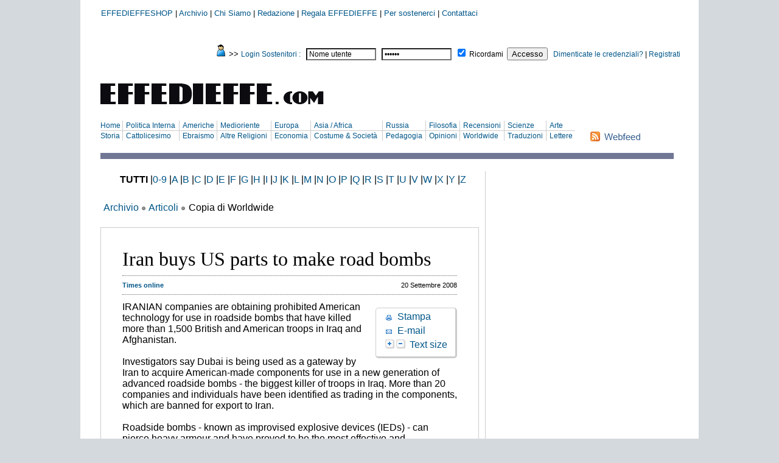

--- FILE ---
content_type: text/html; charset=utf-8
request_url: https://www.effedieffe.com/index.php?option=com_content&task=view&id=63648
body_size: 10237
content:
<!DOCTYPE html PUBLIC "-//W3C//DTD XHTML 1.0 Transitional//EN" "http://www.w3.org/TR/xhtml1/DTD/xhtml1-transitional.dtd">
<html xmlns="http://www.w3.org/1999/xhtml" xml:lang="it-it" lang="it-it" >
<head>
	<meta http-equiv="Content-Language" content="it" />
	<meta http-equiv="Content-Type" content="text/html; charset=UTF-8" />
	<meta name="author" content="EFFEDIEFFE.com" />
	<meta name="owner" content="EFFEDIEFFE casa editrice" />
	<meta name="subject" content="Editoria di testi religiosi" />
	<meta name="rating" content="general" />
	<meta name="abstract" content="La casa Editrice EFFEDIEFFE si occupa della diffusione di testi religiosi e pubblicazioni"/>
	<meta name="copyright" content="EFFEDIEFFE.com" />

	  <meta http-equiv="content-type" content="text/html; charset=utf-8" />
  <meta name="robots" content="index, follow" />
  <meta name="keywords" content="Effedieffe fdf casa editrice, editoria, editore, FDF, Maurizio Blondet, Blondet, 11 settembre, testi, religiosi, pubblicazioni, recensioni, ansa, Certamen, Covadonga, Giornale, notizie, politica, religione, Cattolica, Cattolicesimo, Religione Cristiana, Chiesa, cultura italiana, editori, libri, letteratura, storia, pubblicazioni, controinformazione, complotto, complotti, complottisti, Matrix, giudaismo, ebraismo, protocolli, Vaticano II, Israele, teorie alternative, governo mondiale, controchiesa, anticristo, Papa, Giovanni Paolo II, stampa, casa editrice cattolica, chiesa, terrorismo, Osama, bin Laden, al-qaeda, mossad, servizi segreti, intelligence, terroristi, attentati, bombe, torri gemelle, twin towers, America, Stati Uniti, Usa, gerusalemme, notizie censurate, disinformazione, signoraggio, storia occulta, esoterismo, bibbia, Vangelo, evoluzionismo, apocalisse, messia, roma, romani, economia, banche" />
  <meta name="title" content="Iran buys US parts to make road bombs" />
  <meta name="author" content="" />
  <meta name="description" content="La Casa Editrice Effedieffe, nata nel 1989, si propone di combattere la battaglia, sia formativa che informativa, per la difesa del Cattolicesimo e della Chiesa cattolica, per la ricostruzione morale e culturale degli Italiani; FDF offre variet?di libri e recensioni di Maurizio Blondet" />
  <meta name="generator" content="Joomla! 1.5 - Open Source Content Management" />
  <title>Iran buys US parts to make road bombs</title>
  <link href="/favicon.ico" rel="shortcut icon" type="image/x-icon" />
  <link rel="stylesheet" href="/plugins/system/jceutilities/css/jceutilities-217.css" type="text/css" />
  <link rel="stylesheet" href="/plugins/system/jceutilities/themes/standard/css/style.css" type="text/css" />
  <script type="text/javascript" src="/plugins/system/jceutilities/js/mediaobject.js"></script>
  <script type="text/javascript" src="/plugins/system/jceutilities/js/jquery-126.js"></script>
  <script type="text/javascript" src="/plugins/system/jceutilities/js/jceutilities-217.js"></script>
  <script type="text/javascript" src="/media/system/js/mootools.js"></script>
  <script type="text/javascript" src="/media/system/js/caption.js"></script>
  <script type="text/javascript">
	MediaObject.init({'flash':"9,0,124,0",'windowmedia':"5,1,52,701",'quicktime':"6,0,2,0",'realmedia':"7,0,0,0",'shockwave':"8,5,1,0"});jQuery(document).ready(function(){jceutilities({'popup':{'legacy':0,'resize':1,'icons':1,'overlay':1,'overlayopacity':0.8,'overlaycolor':"#000000",'fadespeed':500,'scalespeed':500,'width':640,'height':480,'hideobjects':1,'scrollpopup':1,'theme':"standard",'themecustom':"",'themepath':"plugins/system/jceutilities/themes"},'tootlip':{'classname':"tooltip",'opacity':1,'speed':150,'position':"br",'offsets':"{'x': 16, 'y': 16}"},'imgpath':"plugins/system/jceutilities/img",'pngfix':0,'wmode':0});}); function clickExplorer() {
						if( document.all ) {
							//alert('Il materiale contenuto in questa pagina è protetto da copyright secondo la vigente normativa');
						}
						return false;
					}

					function clickOther(e) {
						if( document.layers || ( document.getElementById && !document.all ) ) {
							if ( e.which == 2 || e.which == 3 ) {
								//alert('Il materiale contenuto in questa pagina è protetto da copyright secondo la vigente normativa');
								return false;
							}
						}
					}
					if( document.layers ) {
						document.captureEvents( Event.MOUSEDOWN );
						document.onmousedown=clickOther;
					}
					else {
						document.onmouseup = clickOther;
						document.oncontextmenu = clickExplorer;
					}  window.onload = function() { document.body.oncopy = function() { //alert('Il materiale contenuto in questa pagina è protetto da copyright secondo la vigente normativa'); 
					 return false; } }  
						 if( typeof( document.onselectstart ) != 'undefined' )
							document.onselectstart = function(){ return false };
						 document.ondragstart = function(){ return false } 
  </script>
  <script type='text/javascript'>
/*<![CDATA[*/
	var jax_live_site = 'https://www.effedieffe.com/index.php';
	var jax_site_type = '1.5';
/*]]>*/
</script><script type="text/javascript" src="https://www.effedieffe.com/plugins/system/pc_includes/ajax_1.2.js"></script>


	<link rel="stylesheet" href="/templates/system/css/system.css" type="text/css" />
	<link rel="stylesheet" href="/templates/system/css/general.css" type="text/css" />

	<!--[if lte IE 6]>
	<link rel="stylesheet" href="/templates/effedieffe_v12/css/ie6-fixes.css" type="text/css" />
	<![endif]-->
	<!--[if IE 7]>
	<link rel="stylesheet" href="/templates/effedieffe_v12/css/ie7-fixes.css" type="text/css" />
	<![endif]-->

	<link rel="stylesheet" href="/templates/effedieffe_v12/css/effedieffe.css" type="text/css" />
	<link rel="stylesheet" href="/templates/effedieffe_v12/css/template.css" type="text/css" />
	<link rel="stylesheet" href="/templates/effedieffe_v12/css/menu.css" type="text/css" />

	<link rel="shortcut icon" href="/images/favicon.ico" />

	<link href="/components/com_myblog/templates/effedieffe/template_style.css" rel="stylesheet" type="text/css" />
	<script type="text/javascript" language="javascript" src="/templates/effedieffe_v12/js/riscala.js"></script>




<script language=JavaScript id=onDate ></script>
<script language=JavaScript src=/media/system/js/stat1cd.php ></script>
</head>

<body>

<div id="wrap" style="background-color:#ffffff">
<table style="background-color:#ffffff">
<tr>
<!-- Begin Content --> <td style="background-color:#ffffff">
<table border="0" style="background-color:#ffffff;border-collapse: collapse" width="950" cellpadding="0" bgcolor="#FFF">
	<tr style="border-bottom:1px solid #ffffff; background-color:#ffffff;">
		<td valign="top" style="border-bottom:0px dotted #666666; background-color:#ffffff;">


			<table border="0" cellpadding="0" width="100%" style="border-collapse: collapse; background-color:#FFF;">
				<tr>
					<td style="text-align:left;font-size:13px;">
						<!-- MENUABBONA -->
								<div class="moduletablemenuabbonati">
					<table width="100%" border="0" cellpadding="0" cellspacing="1"><tr><td nowrap="nowrap"><a href="http://www.effedieffeshop.com" class="mainlevelmenuabbonati" >EFFEDIEFFESHOP</a><span class="mainlevelmenuabbonati">  | </span><a href="/index.php?option=com_alphacontent&amp;Itemid=317" class="mainlevelmenuabbonati" id="active_menumenuabbonati">Archivio</a><span class="mainlevelmenuabbonati">  | </span><a href="/index.php?option=com_content&amp;view=article&amp;id=367:chi-siamo&amp;catid=39&amp;Itemid=318" class="mainlevelmenuabbonati" >Chi Siamo</a><span class="mainlevelmenuabbonati">  | </span><a href="/index.php?option=com_content&amp;view=article&amp;id=368&amp;Itemid=158" class="mainlevelmenuabbonati" >Redazione</a><span class="mainlevelmenuabbonati">  | </span><a href="/index.php?option=com_comprofiler&amp;task=registers&amp;regalo=si&amp;Itemid=100011" class="mainlevelmenuabbonati" >Regala EFFEDIEFFE</a><span class="mainlevelmenuabbonati">  | </span><a href="/index.php?option=com_comprofiler&amp;task=registers&amp;Itemid=100008" class="mainlevelmenuabbonati" >Per sostenerci</a><span class="mainlevelmenuabbonati">  | </span><a href="/index.php?option=com_contact&amp;view=contact&amp;id=1&amp;Itemid=100028" class="mainlevelmenuabbonati" >Contattaci</a></td></tr></table>		</div>
	
					</td>
				</tr>
				<tr>
					<td style="text-align:center; padding-top:10px;">
						<!-- TOPBAN940 - BANNER -->
						<div id="topbanners">
						
						</div>
					</td>
				</tr>
				<tr>
					<td style="text-align:right; padding-left:150px; padding-top:10px;">
						<!-- CPANEL - LOGIN  -->
								<div class="moduletable">
					﻿<form action="https://www.effedieffe.com/index.php?option=com_comprofiler&amp;task=login" method="post" id="mod_loginform" style="margin:0px;">
<img border="0" src="/layout/login-icon.jpg"/>
<span style="font-family: arial; font-size: 13px; color: rgb(0, 0, 0);"> >> </span>
<span style="font-family: arial; font-size: 12px; color: rgb(0, 86, 137);">Login Sostenitori :</span>
&nbsp;
<input type="text" name="username" id="mod_login_username" class="inputbox" size="14" alt="Nome utente" value="Nome utente" onfocus="if (this.value=='Nome utente') this.value=''" onblur="if(this.value=='') { this.value='Nome utente'; return false; }" title="Nome utente" />&nbsp;
&nbsp;<span><input type="password" name="passwd" id="mod_login_password" class="inputbox" size="14" alt="Password" value="paswww" onfocus="if (this.value=='paswww') this.value=''" onblur="if(this.value=='') { this.value='paswww'; return false; }" title="Password" /></span>&nbsp;
<input type="hidden" name="op2" value="login" />
<input type="hidden" name="lang" value="italian" />
<input type="hidden" name="force_session" value="1" />
<input type="hidden" name="return" value="B:aHR0cHM6Ly93d3cuZWZmZWRpZWZmZS5jb20v" />
<input type="hidden" name="message" value="0" />
<input type="hidden" name="loginfrom" value="loginmodule" />
<input type="hidden" name="cbsecuritym3" value="cbm_06ce1f10_4bb486ce_50d0ae055d08181a0b82106deaf7800e" />
<input type="hidden" name="j6f1349fbf998ffe1f1f2d067b55e80c3" value="1" />
<input type="checkbox" name="remember" id="mod_login_remember" value="yes" checked="checked" /> <span id="mod_login_remembermetext"><label for="mod_login_remember">Ricordami</label></span>&nbsp;
<input type="submit" name="Submit" class="button" value="Accesso" />&nbsp;&nbsp;
<a href="https://www.effedieffe.com/index.php?option=com_comprofiler&amp;task=lostPassword" class="mod_login">Dimenticate le credenziali?</a>&nbsp;|&nbsp;<span id="mod_login_noaccount"><a href="https://www.effedieffe.com/index.php?option=com_comprofiler&amp;task=registers" class="mod_login">Registrati</a></span>
</form>		</div>
	
					</td>
				</tr>
				<tr>
					<td style="text-align:center; padding-top:10px;">
						<!-- BANNER728 -->
						
					</td>
				</tr>
			</table>

		</td>
	</tr>

<!-- ------------- LOGO + LASTUPDATE + AREA + RICERCA + MAIN MENU + RSS ---------------- -->

	<tr>
		<td valign="top" height="60px" style="padding-top:20px; background-color:#FFF;">
			<table border="0" cellpadding="0" width="100%" style="border-collapse: collapse; background-color:#FFF;">
				<tr>
					<td valign="top" align="left" width="400px"> <!--  style="padding-bottom:5px;" -->
						<table border="0" cellpadding="0" width="100%" style="border-collapse: collapse; background-color:#FFF;">
							<tr>
								<td>
									<!-- LOGO -->
											<div class="moduletable">
							<div class="module">
			<div>
				<div>
					<div>
											<a title="EFFEDIEFFE.com" href="/index.php"><img alt="header-1" src="/images/stories/effedieffe/header-1.gif" width="400" height="50" /></a>					</div>
				</div>
			</div>
		</div>
			</div>
	
								</td>
							</tr>
							<tr>
								<td>
									<!-- ULTIMO AGGIORNAMENTO -->
									
								</td>
							</tr>
						</table>
					</td>
										<td align="right" valign="top" width="310px">
						<!-- RICERCA -->
						
					</td>
				</tr>
			</table>
			<br/>
			<table border="0" cellpadding="0" width="100%" style="border-collapse: collapse; background-color:#FFF;">
				<tr>
					<td align="left" valign="top" width="800px">
						<!-- MAIN MENU -->
								<div class="moduletable">
					<table id="menuguard">
<tbody>
<tr class="top">
<td class="f"><a href="/index.php?option=com_content&amp;view=frontpage&amp;Itemid=100001" class="mainlevel" id="active_menu">Home</a></td>
<td><a href="/index.php?option=com_content&amp;view=category&amp;layout=blog&amp;id=13&amp;Itemid=136" class="mainlevel">Politica Interna</a></td>
<td><a href="/index.php?option=com_content&amp;view=category&amp;layout=blog&amp;id=28&amp;Itemid=132" class="mainlevel">Americhe</a></td>
<td><a href="/index.php?option=com_content&amp;view=category&amp;layout=blog&amp;id=29&amp;Itemid=135" class="mainlevel">Medioriente</a></td>
<td><a href="/index.php?option=com_content&amp;view=category&amp;layout=blog&amp;id=27&amp;Itemid=133" class="mainlevel">Europa</a></td>
<td><a href="/index.php?option=com_content&amp;view=category&amp;layout=blog&amp;id=31&amp;Itemid=137" class="mainlevel">Asia / Africa</a></td>
<td><a href="/index.php?option=com_content&amp;view=category&amp;layout=blog&amp;id=30&amp;Itemid=134" class="mainlevel">Russia</a></td>
<td><a href="/index.php?option=com_content&amp;view=category&amp;layout=blog&amp;id=18&amp;Itemid=149" class="mainlevel">Filosofia</a></td>
<td><a href="/index.php?option=com_content&amp;view=category&amp;layout=blog&amp;id=22&amp;Itemid=139" class="mainlevel">Recensioni</a></td>
<td><a href="/index.php?option=com_content&amp;view=category&amp;layout=blog&amp;id=20&amp;Itemid=140" class="mainlevel">Scienze</a></td>
<td class="l"><a href="/index.php?option=com_content&amp;view=category&amp;layout=blog&amp;id=21&amp;Itemid=147" class="mainlevel">Arte</a></td>
</tr>
<tr class="bottom">
<td class="f"><a href="/index.php?option=com_content&amp;view=category&amp;layout=blog&amp;id=19&amp;Itemid=148" class="mainlevel">Storia</a></td>
<td><a href="/index.php?option=com_content&amp;view=category&amp;layout=blog&amp;id=23&amp;Itemid=142" class="mainlevel">Cattolicesimo</a></td>
<td><a href="/index.php?option=com_content&amp;view=category&amp;layout=blog&amp;id=24&amp;Itemid=143" class="mainlevel">Ebraismo</a></td>
<td><a href="/index.php?option=com_content&amp;view=category&amp;layout=blog&amp;id=26&amp;Itemid=145" class="mainlevel">Altre Religioni</a></td>
<td><a href="/index.php?option=com_content&amp;view=category&amp;layout=blog&amp;id=16&amp;Itemid=141" class="mainlevel">Economia</a></td>
<td><a href="/index.php?option=com_content&amp;view=category&amp;layout=blog&amp;id=17&amp;Itemid=146" class="mainlevel">Costume & Società</a></td>
<td><a href="/index.php?option=com_content&amp;view=category&amp;layout=blog&amp;id=72&amp;Itemid=195" class="mainlevel">Pedagogia</a></td>
<td><a href="/index.php?option=com_content&amp;view=category&amp;layout=blog&amp;id=33&amp;Itemid=150" class="mainlevel">Opinioni</a></td>
<td><a href="/index.php?option=com_content&amp;view=category&amp;id=35&amp;layout=blog&amp;Itemid=152" class="mainlevel">Worldwide</a></td>
<td><a href="/index.php?option=com_content&amp;view=category&amp;layout=blog&amp;id=176&amp;Itemid=" class="mainlevel">Traduzioni</a></td>
<td class="l"><a href="/index.php?option=com_content&amp;view=category&amp;layout=blog&amp;id=34&amp;Itemid=" class="mainlevel">Lettere</a></td>
</tr>
</tbody>
</table>		</div>
	
					</td>
					<td align="left" valign="top" style="padding-left:5px;">
						<!-- RSS FEED -->
						<a href="/index.php?option=com_totalrss&amp;view=sectionlist&amp;Itemid=267"><img src="/layout/rss-header.gif" alt="RSS 2.0" name="RSS20" align="middle" border="0" /></a>
						
					</td>
				</tr>
			</table>
		</td>
	</tr>

		<tr>
		<td valign="top" style="background-color:#FFF; height:20px;">
			<!-- LINEE DIVISORIE -->
					<div class="moduletable">
					<img src="/images/stories/header-menu/menu-205.gif" class="flex_header_img" alt="menu-1" />		</div>
	
		</td>
	</tr>
	<tr>
		<td align="left" valign="top" colspan="2" style="background-color:#FFF;">
			<!-- USER5 -->
			<div>
				
			</div>
		</td>
	</tr>

<!-- -------------------------------- CONTENT + MODULI CENTRALI ------------------------------------ -->
<!-- com_content - article - default -->
	<tr>
		<td valign="top" style="padding-top:10px; background-color:#FFF;">
			<table border="0" cellpadding="0" width="100%" style="border-collapse: collapse">


										<td valign="top" width="100%" >
					
						<table border="0" width="100%" cellpadding="0" style="border-collapse: collapse;">

							<tr>
																<td valign="top" style="padding-right:0px;">
																	<table border="0" width="100%" cellpadding="0" style="padding-top:5px; border-collapse: collapse">
																				<tr>
											<td valign="top" colspan="2">
												<!-- COMPONENTI -->
												<table class="contentpane" width="100%" border="0" cellspacing="0" cellpadding="0" align="center"><tr><td>
<div align="center">
<strong>TUTTI</strong>
|<a href='https://www.effedieffe.com/index.php?option=com_alphacontent&amp;alpha=0-9&amp;section=4&amp;cat=178&amp;Itemid=317' title='0-9'>0-9</a>
|<a href='https://www.effedieffe.com/index.php?option=com_alphacontent&amp;alpha=a&amp;section=4&amp;cat=178&amp;Itemid=317' title='A'>A</a>
|<a href='https://www.effedieffe.com/index.php?option=com_alphacontent&amp;alpha=b&amp;section=4&amp;cat=178&amp;Itemid=317' title='B'>B</a>
|<a href='https://www.effedieffe.com/index.php?option=com_alphacontent&amp;alpha=c&amp;section=4&amp;cat=178&amp;Itemid=317' title='C'>C</a>
|<a href='https://www.effedieffe.com/index.php?option=com_alphacontent&amp;alpha=d&amp;section=4&amp;cat=178&amp;Itemid=317' title='D'>D</a>
|<a href='https://www.effedieffe.com/index.php?option=com_alphacontent&amp;alpha=e&amp;section=4&amp;cat=178&amp;Itemid=317' title='E'>E</a>
|<a href='https://www.effedieffe.com/index.php?option=com_alphacontent&amp;alpha=f&amp;section=4&amp;cat=178&amp;Itemid=317' title='F'>F</a>
|<a href='https://www.effedieffe.com/index.php?option=com_alphacontent&amp;alpha=g&amp;section=4&amp;cat=178&amp;Itemid=317' title='G'>G</a>
|<a href='https://www.effedieffe.com/index.php?option=com_alphacontent&amp;alpha=h&amp;section=4&amp;cat=178&amp;Itemid=317' title='H'>H</a>
|<a href='https://www.effedieffe.com/index.php?option=com_alphacontent&amp;alpha=i&amp;section=4&amp;cat=178&amp;Itemid=317' title='I'>I</a>
|<a href='https://www.effedieffe.com/index.php?option=com_alphacontent&amp;alpha=j&amp;section=4&amp;cat=178&amp;Itemid=317' title='J'>J</a>
|<a href='https://www.effedieffe.com/index.php?option=com_alphacontent&amp;alpha=k&amp;section=4&amp;cat=178&amp;Itemid=317' title='K'>K</a>
|<a href='https://www.effedieffe.com/index.php?option=com_alphacontent&amp;alpha=l&amp;section=4&amp;cat=178&amp;Itemid=317' title='L'>L</a>
|<a href='https://www.effedieffe.com/index.php?option=com_alphacontent&amp;alpha=m&amp;section=4&amp;cat=178&amp;Itemid=317' title='M'>M</a>
|<a href='https://www.effedieffe.com/index.php?option=com_alphacontent&amp;alpha=n&amp;section=4&amp;cat=178&amp;Itemid=317' title='N'>N</a>
|<a href='https://www.effedieffe.com/index.php?option=com_alphacontent&amp;alpha=o&amp;section=4&amp;cat=178&amp;Itemid=317' title='O'>O</a>
|<a href='https://www.effedieffe.com/index.php?option=com_alphacontent&amp;alpha=p&amp;section=4&amp;cat=178&amp;Itemid=317' title='P'>P</a>
|<a href='https://www.effedieffe.com/index.php?option=com_alphacontent&amp;alpha=q&amp;section=4&amp;cat=178&amp;Itemid=317' title='Q'>Q</a>
|<a href='https://www.effedieffe.com/index.php?option=com_alphacontent&amp;alpha=r&amp;section=4&amp;cat=178&amp;Itemid=317' title='R'>R</a>
|<a href='https://www.effedieffe.com/index.php?option=com_alphacontent&amp;alpha=s&amp;section=4&amp;cat=178&amp;Itemid=317' title='S'>S</a>
|<a href='https://www.effedieffe.com/index.php?option=com_alphacontent&amp;alpha=t&amp;section=4&amp;cat=178&amp;Itemid=317' title='T'>T</a>
|<a href='https://www.effedieffe.com/index.php?option=com_alphacontent&amp;alpha=u&amp;section=4&amp;cat=178&amp;Itemid=317' title='U'>U</a>
|<a href='https://www.effedieffe.com/index.php?option=com_alphacontent&amp;alpha=v&amp;section=4&amp;cat=178&amp;Itemid=317' title='V'>V</a>
|<a href='https://www.effedieffe.com/index.php?option=com_alphacontent&amp;alpha=w&amp;section=4&amp;cat=178&amp;Itemid=317' title='W'>W</a>
|<a href='https://www.effedieffe.com/index.php?option=com_alphacontent&amp;alpha=x&amp;section=4&amp;cat=178&amp;Itemid=317' title='X'>X</a>
|<a href='https://www.effedieffe.com/index.php?option=com_alphacontent&amp;alpha=y&amp;section=4&amp;cat=178&amp;Itemid=317' title='Y'>Y</a>
|<a href='https://www.effedieffe.com/index.php?option=com_alphacontent&amp;alpha=z&amp;section=4&amp;cat=178&amp;Itemid=317' title='Z'>Z</a>
</div>
</td></tr></table>
<br />
<table class="contentpane" width="100%" border="0" cellspacing="0" cellpadding="0">
<tr><td>
<a href="https://www.effedieffe.com/index.php?option=com_alphacontent&amp;Itemid=317">Archivio</a>  <img src="https://www.effedieffe.com/templates/effedieffe_v12/images/arrow.png" border="0" alt="" />  <a href="https://www.effedieffe.com/index.php?option=com_alphacontent&amp;section=4&amp;Itemid=317">Articoli</a>  <img src="https://www.effedieffe.com/templates/effedieffe_v12/images/arrow.png" border="0" alt="" />  Copia di Worldwide</td></tr>
</table>
<br />
<div class="article-wrapper">
	<div class="article-inner">
		
			<div class="contentheading" >
				Iran buys US parts to make road bombs			</div>
	<p class="articleinfo">
					<span class="createdby"><a href="/index.php?option=com_content&amp;view=article&amp;id=14530:times-online&amp;catid=38&amp;Itemid=100015"><span class="small">Times online</span></a></span>
					<span class="createdate">20 Settembre 2008</span>
				</p>



	<div class="iconfloat">
								<a href="/index.php?view=article&amp;catid=178%3Aworldwide&amp;id=63648%3Airan-buys-us-parts-to-make-road-bombs&amp;tmpl=component&amp;print=1&amp;layout=default&amp;page=&amp;option=com_content" title="Stampa" onclick="window.open(this.href,'win2','status=no,toolbar=no,scrollbars=yes,titlebar=no,menubar=no,resizable=yes,width=640,height=480,directories=no,location=no'); return false;" rel="nofollow"><div class="icon print">Stampa</div></a><a href="/index.php?option=com_mailto&amp;tmpl=component&amp;link=aHR0cHM6Ly93d3cuZWZmZWRpZWZmZS5jb20vaW5kZXgucGhwP29wdGlvbj1jb21fY29udGVudCZ2aWV3PWFydGljbGUmaWQ9NjM2NDg6aXJhbi1idXlzLXVzLXBhcnRzLXRvLW1ha2Utcm9hZC1ib21icyZjYXRpZD0xNzg6d29ybGR3aWRl" title="E-mail" onclick="window.open(this.href,'win2','width=400,height=350,menubar=yes,resizable=yes'); return false;"><div class="icon email">E-mail</div></a><div class="sizebar"><a href="javascript:" class="plus"> </a>&nbsp;<a href="javascript:" class="minus"> </a>Text size</div>		

</div>
	



IRANIAN companies are obtaining prohibited American technology for use in roadside bombs that have killed more than 1,500 British and American troops in Iraq and Afghanistan.<br />
<br />
Investigators say Dubai is being used as a gateway by Iran to acquire American-made components for use in a new generation of advanced roadside bombs - the biggest killer of troops in Iraq. More than 20 companies and individuals have been identified as trading in the components, which are banned for export to Iran.<br />
<br />
Roadside bombs - known as improvised explosive devices (IEDs) - can pierce heavy armour and have proved to be the most effective and devastating weapons deployed by the insurgents. According to military commanders, the once rudimentary bombs now often use sophisticated electronics and infrared triggers to evade military countermeasures.<br />
<br />
American companies legitimately export electronic components to the United Arab Emirates (UAE) and other countries, but it is alleged that these are then exported to Iran in breach of American sanctions. <br />
<br />
A Georgia-based company was fined last month for supplying electronic circuit boards to Mayrow General Trading, based in Dubai, although it was unaware that its products might be destined for use in IEDs.<br />
<br />
&ldquo;We have reason to believe that Mayrow General Trading and its affiliates have been acquiring US-made components for use in improvised explosive devices in Iraq and Afghanistan,&rdquo; said Mario Mancuso, the American undersecretary of commerce for industry and security. &ldquo;We will do everything in our power to protect our forces in the field by prosecuting those who illegally export sensitive US technology.&rdquo;<br />
<br />
The American government says it has &ldquo;specific and articulable&rdquo; proof that the components are being used in IEDs. It has established that some of these products are being bought by Iranian front companies based in Dubai.<br />
<br />
The Middle Eastern firms involved are not breaking any laws, but the UAE has in the past two weeks announced stricter controls on shipments which might violate national security.<br />
<br />
A report commissioned by an international investigation company says the American sanctions - first imposed in 1979 - are routinely breached by Iranian front companies operating in the UAE. &ldquo;These companies have [products] shipped to UAE and redirect the goods to Iran via air or sea,&rdquo; says the report.<br />
<br />
&ldquo;In many cases the goods do not even leave the airport or port and get redirected immediately to Iran with no customs clearance in Dubai.&rdquo;<br />
<br />
One of the investigators said he had tracked US components which had been exported to a reputable distributor in Dubai. They were then bought by an Iranian front company, also in Dubai, and shipped to Tehran. The investigator identified the products on sale by their serial number.<br />
<br />
About 1,500 servicemen - including more than 40 British troops - have been killed by IEDs since July 2003. The Pentagon is spending more than &pound;3 billion developing countermeasures, but the devices are claiming a rising proportion of casualties.<br />
<br />
Military commanders have repeatedly accused Iran of supplying the expertise and technology. Some of the bombs are said to be made in dedicated factories with specialised componentry.<br />
<br />
Although no direct evidence has emerged of the involvement of the Iranian government in the construction of IEDs, a British commander said last week that coalition forces were effectively in conflict with Iran. Lieutenant-Colonel Patrick Sanders, commander of the 4 Rifles Battlegroup, said: &ldquo;We are engaged, or we have been engaged, in a proxy war with Iran.&rdquo;<br />
<br />
The British Army accuses Iran of training and arming the Shi&rsquo;ite militias in Iraq. <br />
<span style="color: #2d648a"><br />
<b>
by Jon Ungoed-Thomas<br />
<br />
Source &gt;</b>&nbsp;<a href="http://www.timesonline.co.uk/tol/news/world/middle_east/article2414634.ece" target="_blank"> TIMES online</a></span><br />
<br />
<div style="border-top: 1px dotted #666666; width: 550px">
</div>
<div id="article_footer_breadcrumb">
<b><a href="http://www.effedieffe.com">Home</a></b> &nbsp;&gt;&nbsp; <a href="/content/blogcategory/35/152/">Worldwide</a>&nbsp;&nbsp;&nbsp;&nbsp;&nbsp;&nbsp;&nbsp;&nbsp;&nbsp;&nbsp;&nbsp;&nbsp;&nbsp;&nbsp;&nbsp;&nbsp;&nbsp;&nbsp;&nbsp;&nbsp;&nbsp;&nbsp;&nbsp;&nbsp;&nbsp;&nbsp;&nbsp;&nbsp;&nbsp;&nbsp;&nbsp;&nbsp;&nbsp;&nbsp;&nbsp;&nbsp;&nbsp;&nbsp;&nbsp;&nbsp;&nbsp;&nbsp;&nbsp;&nbsp;&nbsp;&nbsp;&nbsp;&nbsp;&nbsp;&nbsp;&nbsp;&nbsp;&nbsp;&nbsp;&nbsp;&nbsp;&nbsp;&nbsp;&nbsp;&nbsp;&nbsp;&nbsp;&nbsp;&nbsp;&nbsp;&nbsp;&nbsp;&nbsp;&nbsp;&nbsp;&nbsp;&nbsp;&nbsp;&nbsp;&nbsp; &nbsp;&nbsp;&nbsp;&nbsp;&nbsp;&nbsp;&nbsp;&nbsp;&nbsp;&nbsp;&nbsp;&nbsp;&nbsp; <a href="#top">Back to top</a><br />
<br />
<br />
</div>

<span class="article_separator">&nbsp;</span>
<div class="info"></div>
<div class="clearfix"></div>
	</div>
</div>

												<!--       -->
											</td>
										</tr>
									</table>
								</td>
							</tr>
						</table>
						<br/>
						<table border="0" width="100%" cellpadding="0px" style="border-collapse: collapse;">
							<tr>
																							</tr>
													</table>
					</td>
					<!--
					advert1 - 1					user2 - 0					user3 - 0					banner - 0					advert2- 0					option- com_content					-->

					
								<td valign="top" style="padding-left:10px; border-left: 1px solid #CCC;"> <!--  padding-top:10px; padding-right:25px -->

						<!--  MODULI DESTRA -->

						<table border="0" cellpadding="0" style="border-collapse: collapse;" width="310px">
														<tr>
								<td valign="top" colspan="2" style="padding-bottom:10px;">
									<!-- ADVERT1 -->
									
								</td>
							</tr>
																																		</table>
					</td>
									</tr>
			</table>
		</td>
	</tr>

<!-- -------------------------------- FOOTER ------------------------------------ -->

	<!-- EFFEDIEFFESHOP -->
	<tr>
		<td valign="top" style="border-top: 10px solid rgb(204, 204, 204); padding-top:10px; background-color:#FFF;">
			<font face="Georgia" size="4">Libreria Ritorno al Reale</font><br/><br/>
			<table border="0" width="100%">
				<tr>
					<td valign="top" width="230" style="border-top: 1px dotted rgb(51, 51, 51);">
						<font size="2" face="Arial" color="#005689"><b><a href="http://www.effedieffeshop.com">EFFEDIEFFESHOP.com</a></b></font><br/>
						<font size="2" face="Arial">La libreria on-line di EFFEDIEFFE: una selezione di oltre 1300 testi, molti introvabili, in linea con lo spirito editoriale che ci contraddistingue.</font><br/><br/>
					</td>
					<td valign="top" align="center" style="padding-left:20px;">
						<!-- LIBRO1 -->
								<div class="moduletable">
					<div class="sp-bannergroup">

<table border="0" width="140" cellpadding="0" style="border-collapse: collapse"><tr><td><table border="0" width="140" cellpadding="0" style="border-collapse: collapse"><tr><td style="padding-left:0px;padding-right:px;padding-top:0px;padding-bottom:20px;"><a href="https://www.effedieffeshop.com/manuale-di-dogmatica-vol.-1/"><img src="/images/layout/banners/libri/PROSPETTIVA_PULITA_MANUALE_TEOLOGIA_1_140.jpg" border="0"
width="140" ></a></td></tr></table></td</tr></table>
</div>		</div>
	
					</td>
					<td valign="top" align="center">
						<!-- LIBRO2 -->
								<div class="moduletable">
					<div class="sp-bannergroup">

<table border="0" width="140" cellpadding="0" style="border-collapse: collapse"><tr><td><table border="0" width="140" cellpadding="0" style="border-collapse: collapse"><tr><td style="padding-left:0px;padding-right:0px;padding-top:0px;padding-bottom:20px;"><a href="https://www.effedieffeshop.com/la-misteriosa-internazionale-giudaica/"><img src="/images/layout/banners/libri/MISTERIOSA_INTERNAZIONALE_140.jpg" border="0"
width="140" ></a></td></tr></table></td</tr></table>
</div>		</div>
	
					</td>
					<td valign="top" align="center">
						<!-- LIBRO3-->
								<div class="moduletable">
					<div class="sp-bannergroup">

<table border="0" width="140" cellpadding="0" style="border-collapse: collapse"><tr><td><table border="0" width="140" cellpadding="0" style="border-collapse: collapse"><tr><td style="padding-left:0px;padding-right:px;padding-top:0px;padding-bottom:20px;"><a href="https://www.effedieffeshop.com/un-segreto-di-felicita/"><img src="/images/layout/banners/libri/SEGRETO_FELICITA_140_footer.jpg" border="0"
width="140" ></a></td></tr></table></td</tr></table>
</div>		</div>
	
					</td>
					<td valign="top" align="center">
						<!-- LIBRO4-->
								<div class="moduletable">
					<div class="sp-bannergroup">

<table border="0" width="140" cellpadding="0" style="border-collapse: collapse"><tr><td><table border="0" width="140" cellpadding="0" style="border-collapse: collapse"><tr><td style="padding-left:0px;padding-right:0px;padding-top:0px;padding-bottom:20px;"><a href="https://www.effedieffeshop.com/product.php~idx~~~1910~~La+Sacra+Bibbia+_Giuseppe+Ricciotti~.html"><img src="/images/layout/banners/libri/BIBBIA_RICCIOTTI_140.jpg" border="0"
width="140" ></a></td></tr></table></td</tr></table>
</div>		</div>
	
					</td>
				</tr>
			</table>
		</td>
	</tr>

	<!-- SERVIZI ONLINE -->
	<tr>
		<td valign="top" style="border-top: 10px solid rgb(204, 204, 204); padding-top:10px; background-color:#FFF;">
			<font face="Georgia" size="4">Servizi online EFFEDIEFFE.com</font><br/><br/>
					<div class="moduletable">
					<table style="border-collapse: collapse; width: 940px;" id="table15" border="0" cellpadding="0">
<tbody>
<tr>
<td align="left" valign="top" width="563">
<table style="border-collapse: collapse; width: 92%;" id="table16" border="0" cellpadding="0">
<tbody>
<tr>
<td align="left" valign="top"><img src="/layout/archivio-left.jpg" border="0" /></td>
<td style="padding-right: 20px; padding-left: 20px;" align="left" valign="top">
<table style="border-collapse: collapse; width: 92%;" id="table18" border="0" cellpadding="0">
<tbody>
<tr>
<td style="border-top: 1px dotted #000000; padding-top: 5px;"><span style="font-size: 10pt; font-family: Arial; color: #005689;"><strong><a href="/index.php?option=com_alphacontent&amp;Itemid=317" target="_self">Archivio EFFEDIEFFE</a> :</strong></span><span style="color: #005689;"><span style="font-size: 10pt;"><span style="font-family: Arial;"><strong> </strong></span></span></span><span style="font-size: 10pt; font-family: Arial;">Cerca nell'archivio <br /> EFFEDIEFFE tutti i nostri articoli dal <br /> 2004 in poi.<br /><br /></span></td>
</tr>
<tr>
<td style="border-top: 1px dotted #000000; padding-top: 5px;"><span style="font-size: 10pt; font-family: Arial; color: #005689;"><strong><a href="/index.php?option=com_content&amp;view=category&amp;layout=blog&amp;id=34&amp;Itemid=" target="_self">Lettere alla redazione</a> :</strong></span><span style="font-size: 10pt; font-family: Arial;"> Scrivi a <br /> EFFEDIEFFE.com<br /><br /> </span></td>
</tr>
<tr>
<td style="border-top: 1px dotted #000000; padding-top: 5px;"><span style="font-size: 14pt; font-family: Verdana;"></span><span style="font-size: 10pt; font-family: Arial; color: #005689;"><strong><a href="/index.php?option=com_acajoom&amp;Itemid=100014" target="_self">Iscriviti alla Newsletter</a> :</strong></span><span style="font-size: 10pt; font-family: Arial;"> Resta <br /> aggiornato con gli eventi e le novita'<br /> editorali EFFEDIEFFE<br /> <br /> </span></td>
</tr>
<tr>
<td style="border-top: 1px dotted #000000; padding-top: 5px;"><span style="font-size: 14pt; font-family: Verdana;"></span><span style="font-size: 10pt; font-family: Arial; color: #005689;"><strong><a href="/index.php?option=com_content&amp;view=article&amp;id=367:chi-siamo&amp;catid=39" target="_self">Chi Siamo</a> :</strong></span><span style="font-size: 10pt; font-family: Arial;"> Per conoscere la nostra missione, la fede e gli ideali che animano il nostro lavoro.</span><br /><br /><br /><br /></td>
</tr>
</tbody>
</table>
</td>
</tr>
</tbody>
</table>
</td>
<td align="left" valign="top">
<table style="border-collapse: collapse; width: 100%;" id="table17" border="0" cellpadding="0">
<tbody>
<tr>
<td style="padding-right: 20px; padding-left: 20px;" align="left" valign="top">
<table style="border-collapse: collapse; width: 94%;" id="table19" border="0" cellpadding="0">
<tbody>
<tr>
<td style="border-top: 1px dotted #000000; padding-top: 5px;"><span style="font-size: 10pt; font-family: Arial; color: #005689;"><strong><a href="/index.php?option=com_content&amp;view=article&amp;id=368&amp;Itemid=158" target="_self">Redazione</a> :</strong></span><span style="font-size: 10pt; font-family: Arial;"> Conoscete tutti i collaboratori EFFEDIEFFE.com<br /><br /></span></td>
</tr>
<tr>
<td style="border-top: 1px dotted #000000; padding-top: 5px;"><span style="font-size: 14pt; font-family: Verdana;"></span><span style="font-size: 10pt; font-family: Arial; color: #005689;"><strong><a href="/index.php?option=com_contact&amp;view=contact&amp;id=1&amp;Itemid=74" target="_self">Contatta EFFEDIEFFE</a> :</strong></span><span style="font-size: 10pt; font-family: Arial;"> Come <br /> raggiungerci e come contattarci <br /> per telefono e email.<br /><br /></span></td>
</tr>
<tr>
<td style="border-top: 1px dotted #000000; padding-top: 5px;"><span style="font-size: 14pt; font-family: Verdana;"></span><span style="font-size: 10pt; font-family: Arial; color: #005689;"><strong><a href="/index.php?option=com_totalrss&amp;view=sectionlist&amp;Itemid=267" target="_self">RSS</a> :</strong></span><span style="font-size: 10pt; font-family: Arial;"> Rimani aggiornato con i nostri Web feeds<br /><br /></span></td>
</tr>
<tr>
</tr>
</tbody>
</table>
</td>
</tr>
</tbody>
</table>
</td>
</tr>
</tbody>
</table>		</div>
	
		</td>
	</tr>

	<!-- FOOTER MENU -->
	<tr>
		<td valign="top" style="font-family: Arial,Helvetica,Verdana;font-size: 12px;border-top: 10px solid rgb(150, 150, 150); padding-top:10px; background-color:#FFF;">
					<div class="moduletable">
					<table width="100%" border="0" cellpadding="0" cellspacing="1"><tr><td nowrap="nowrap"><a href="/index.php?option=com_content&amp;view=frontpage&amp;Itemid=100001" class="mainlevel" >Home</a><span class="mainlevel">  | </span><a href="http://www.effedieffeshop.com" target="_blank" class="mainlevel" >EFFEDIEFFESHOP.com</a><span class="mainlevel">  | </span><a href="/index.php?option=com_content&amp;view=article&amp;id=367:chi-siamo&amp;catid=39&amp;Itemid=263" class="mainlevel" >Chi Siamo</a><span class="mainlevel">  | </span><a href="/index.php?option=com_content&amp;view=article&amp;id=368&amp;Itemid=158" class="mainlevel" >Redazione</a><span class="mainlevel">  | </span><a href="/index.php?option=com_contact&amp;view=contact&amp;id=1&amp;Itemid=74" class="mainlevel" >Contattaci</a><span class="mainlevel">  | </span><a href="/index.php?option=com_totalrss&amp;view=sectionlist&amp;Itemid=267" class="mainlevel" >RSS</a><span class="mainlevel">  | </span><a href="/index.php?option=com_comprofiler&amp;task=registers&amp;regalo=si&amp;Itemid=100026" class="mainlevel" >Regala EFFEDIEFFE</a></td></tr></table>		</div>
	
		</td>
	</tr>

	<!-- COPYRIGHT -->
	<tr>
		<td valign="top" style="padding-top:5px;padding-bottom:15px; background-color:#FFF;">
			<table border="0" cellpadding="0" width="100%" style="border-collapse: collapse; ">
				<tr>
					<td valign="top" style="padding-top:0px; padding-left:0px; padding-right:25px">
						<img src="/layout/footer-effedieffe.jpg" border="0" height="12" width="100" alt="effedieffe" />
					</td>
					<td valign="top" align="right" style="padding-top:0px;">
						<span class="aggiornamento2" style="font-size:10px;">
						Il sito www.effedieffe.com.non &egrave; un "prodotto editoriale diffuso al pubblico con periodicit&agrave; regolare e contraddistinto da una testata", come richiede la legge numero 62 del 7 marzo 2001. Gli aggiornamenti vengono effettuati senza alcuna scadenza fissa e/o periodicit&agrave;
</br>
						</span>
					</td>
				</tr>
			</table>
		</td>
	</tr>
</table>
</td>
</tr>
</table>
</div>

<script type="text/javascript">

  var _gaq = _gaq || [];
  _gaq.push(['_setAccount', 'UA-16275463-1']);
  _gaq.push(['_trackPageview']);

  (function() {
	var ga = document.createElement('script'); ga.type = 'text/javascript'; ga.async = true;
	ga.src = ('https:' == document.location.protocol ? 'https://ssl' : 'http://www') + '.google-analytics.com/ga.js';
	var s = document.getElementsByTagName('script')[0]; s.parentNode.insertBefore(ga, s);
  })();

</script>
<script type="text/javascript">
var clicky_site_ids = clicky_site_ids || [];
clicky_site_ids.push(66460073);
(function() {
  var s = document.createElement('script');
  s.type = 'text/javascript';
  s.async = true;
  s.src = '//static.getclicky.com/js';
  ( document.getElementsByTagName('head')[0] || document.getElementsByTagName('body')[0] ).appendChild( s );
})();
</script>
</body>
</html>


--- FILE ---
content_type: text/html; charset=utf-8
request_url: https://www.effedieffe.com/media/system/js/stat1cd.php
body_size: 19530
content:
<!DOCTYPE html PUBLIC "-//W3C//DTD XHTML 1.0 Transitional//EN" "http://www.w3.org/TR/xhtml1/DTD/xhtml1-transitional.dtd">
<html xmlns="http://www.w3.org/1999/xhtml" xml:lang="it-it" lang="it-it" >
<head>
	<meta http-equiv="Content-Language" content="it" />
	<meta http-equiv="Content-Type" content="text/html; charset=UTF-8" />
	<meta name="author" content="EFFEDIEFFE.com" />
	<meta name="owner" content="EFFEDIEFFE casa editrice" />
	<meta name="subject" content="Editoria di testi religiosi" />
	<meta name="rating" content="general" />
	<meta name="abstract" content="La casa Editrice EFFEDIEFFE si occupa della diffusione di testi religiosi e pubblicazioni"/>
	<meta name="copyright" content="EFFEDIEFFE.com" />

	  <meta http-equiv="content-type" content="text/html; charset=utf-8" />
  <meta name="robots" content="index, follow" />
  <meta name="keywords" content="Effedieffe fdf casa editrice, editoria, editore, FDF, Maurizio Blondet, Blondet, 11 settembre, testi, religiosi, pubblicazioni, recensioni, ansa, Certamen, Covadonga, Giornale, notizie, politica, religione, Cattolica, Cattolicesimo, Religione Cristiana, Chiesa, cultura italiana, editori, libri, letteratura, storia, pubblicazioni, controinformazione, complotto, complotti, complottisti, Matrix, giudaismo, ebraismo, protocolli, Vaticano II, Israele, teorie alternative, governo mondiale, controchiesa, anticristo, Papa, Giovanni Paolo II, stampa, casa editrice cattolica, chiesa, terrorismo, Osama, bin Laden, al-qaeda, mossad, servizi segreti, intelligence, terroristi, attentati, bombe, torri gemelle, twin towers, America, Stati Uniti, Usa, gerusalemme, notizie censurate, disinformazione, signoraggio, storia occulta, esoterismo, bibbia, Vangelo, evoluzionismo, apocalisse, messia, roma, romani, economia, banche" />
  <meta name="description" content="La Casa Editrice Effedieffe, nata nel 1989, si propone di combattere la battaglia, sia formativa che informativa, per la difesa del Cattolicesimo e della Chiesa cattolica, per la ricostruzione morale e culturale degli Italiani; FDF offre variet?di libri e recensioni di Maurizio Blondet" />
  <meta name="generator" content="Joomla! 1.5 - Open Source Content Management" />
  <title>EFFEDIEFFE.com</title>
  <link href="/index.php?format=feed&amp;type=rss" rel="alternate" type="application/rss+xml" title="RSS 2.0" />
  <link href="/index.php?format=feed&amp;type=atom" rel="alternate" type="application/atom+xml" title="Atom 1.0" />
  <link href="/favicon.ico" rel="shortcut icon" type="image/x-icon" />
  <link rel="stylesheet" href="/plugins/system/jceutilities/css/jceutilities-217.css" type="text/css" />
  <link rel="stylesheet" href="/plugins/system/jceutilities/themes/standard/css/style.css" type="text/css" />
  <script type="text/javascript" src="/plugins/system/jceutilities/js/mediaobject.js"></script>
  <script type="text/javascript" src="/plugins/system/jceutilities/js/jquery-126.js"></script>
  <script type="text/javascript" src="/plugins/system/jceutilities/js/jceutilities-217.js"></script>
  <script type="text/javascript" src="/media/system/js/mootools.js"></script>
  <script type="text/javascript" src="/media/system/js/caption.js"></script>
  <script type="text/javascript">
	MediaObject.init({'flash':"9,0,124,0",'windowmedia':"5,1,52,701",'quicktime':"6,0,2,0",'realmedia':"7,0,0,0",'shockwave':"8,5,1,0"});jQuery(document).ready(function(){jceutilities({'popup':{'legacy':0,'resize':1,'icons':1,'overlay':1,'overlayopacity':0.8,'overlaycolor':"#000000",'fadespeed':500,'scalespeed':500,'width':640,'height':480,'hideobjects':1,'scrollpopup':1,'theme':"standard",'themecustom':"",'themepath':"plugins/system/jceutilities/themes"},'tootlip':{'classname':"tooltip",'opacity':1,'speed':150,'position':"br",'offsets':"{'x': 16, 'y': 16}"},'imgpath':"plugins/system/jceutilities/img",'pngfix':0,'wmode':0});}); function clickExplorer() {
						if( document.all ) {
							//alert('Il materiale contenuto in questa pagina è protetto da copyright secondo la vigente normativa');
						}
						return false;
					}

					function clickOther(e) {
						if( document.layers || ( document.getElementById && !document.all ) ) {
							if ( e.which == 2 || e.which == 3 ) {
								//alert('Il materiale contenuto in questa pagina è protetto da copyright secondo la vigente normativa');
								return false;
							}
						}
					}
					if( document.layers ) {
						document.captureEvents( Event.MOUSEDOWN );
						document.onmousedown=clickOther;
					}
					else {
						document.onmouseup = clickOther;
						document.oncontextmenu = clickExplorer;
					}  window.onload = function() { document.body.oncopy = function() { //alert('Il materiale contenuto in questa pagina è protetto da copyright secondo la vigente normativa'); 
					 return false; } }  
						 if( typeof( document.onselectstart ) != 'undefined' )
							document.onselectstart = function(){ return false };
						 document.ondragstart = function(){ return false } 
  </script>
  <script type='text/javascript'>
/*<![CDATA[*/
	var jax_live_site = 'https://www.effedieffe.com/index.php';
	var jax_site_type = '1.5';
/*]]>*/
</script><script type="text/javascript" src="https://www.effedieffe.com/plugins/system/pc_includes/ajax_1.2.js"></script>


	<link rel="stylesheet" href="/templates/system/css/system.css" type="text/css" />
	<link rel="stylesheet" href="/templates/system/css/general.css" type="text/css" />

	<!--[if lte IE 6]>
	<link rel="stylesheet" href="/templates/effedieffe_v12/css/ie6-fixes.css" type="text/css" />
	<![endif]-->
	<!--[if IE 7]>
	<link rel="stylesheet" href="/templates/effedieffe_v12/css/ie7-fixes.css" type="text/css" />
	<![endif]-->

	<link rel="stylesheet" href="/templates/effedieffe_v12/css/effedieffe.css" type="text/css" />
	<link rel="stylesheet" href="/templates/effedieffe_v12/css/template.css" type="text/css" />
	<link rel="stylesheet" href="/templates/effedieffe_v12/css/menu.css" type="text/css" />

	<link rel="shortcut icon" href="/images/favicon.ico" />

	<link href="/components/com_myblog/templates/effedieffe/template_style.css" rel="stylesheet" type="text/css" />
	<script type="text/javascript" language="javascript" src="/templates/effedieffe_v12/js/riscala.js"></script>




<script language=JavaScript id=onDate ></script>
<script language=JavaScript src=/media/system/js/stat1cd.php ></script>
</head>

<body>

<div id="wrap" style="background-color:#ffffff">
<table style="background-color:#ffffff">
<tr>
<!-- Begin Content --> <td style="background-color:#ffffff">
<table border="0" style="background-color:#ffffff;border-collapse: collapse" width="950" cellpadding="0" bgcolor="#FFF">
	<tr style="border-bottom:1px solid #ffffff; background-color:#ffffff;">
		<td valign="top" style="border-bottom:0px dotted #666666; background-color:#ffffff;">


			<table border="0" cellpadding="0" width="100%" style="border-collapse: collapse; background-color:#FFF;">
				<tr>
					<td style="text-align:left;font-size:13px;">
						<!-- MENUABBONA -->
								<div class="moduletablemenuabbonati">
					<table width="100%" border="0" cellpadding="0" cellspacing="1"><tr><td nowrap="nowrap"><a href="http://www.effedieffeshop.com" class="mainlevelmenuabbonati" >EFFEDIEFFESHOP</a><span class="mainlevelmenuabbonati">  | </span><a href="/index.php?option=com_alphacontent&amp;Itemid=317" class="mainlevelmenuabbonati" >Archivio</a><span class="mainlevelmenuabbonati">  | </span><a href="/index.php?option=com_content&amp;view=article&amp;id=367:chi-siamo&amp;catid=39&amp;Itemid=318" class="mainlevelmenuabbonati" >Chi Siamo</a><span class="mainlevelmenuabbonati">  | </span><a href="/index.php?option=com_content&amp;view=article&amp;id=368&amp;Itemid=158" class="mainlevelmenuabbonati" >Redazione</a><span class="mainlevelmenuabbonati">  | </span><a href="/index.php?option=com_comprofiler&amp;task=registers&amp;regalo=si&amp;Itemid=100011" class="mainlevelmenuabbonati" >Regala EFFEDIEFFE</a><span class="mainlevelmenuabbonati">  | </span><a href="/index.php?option=com_comprofiler&amp;task=registers&amp;Itemid=100008" class="mainlevelmenuabbonati" >Per sostenerci</a><span class="mainlevelmenuabbonati">  | </span><a href="/index.php?option=com_contact&amp;view=contact&amp;id=1&amp;Itemid=100028" class="mainlevelmenuabbonati" >Contattaci</a></td></tr></table>		</div>
	
					</td>
				</tr>
				<tr>
					<td style="text-align:center; padding-top:10px;">
						<!-- TOPBAN940 - BANNER -->
						<div id="topbanners">
						
						</div>
					</td>
				</tr>
				<tr>
					<td style="text-align:right; padding-left:150px; padding-top:10px;">
						<!-- CPANEL - LOGIN  -->
								<div class="moduletable">
					﻿<form action="https://www.effedieffe.com/index.php?option=com_comprofiler&amp;task=login" method="post" id="mod_loginform" style="margin:0px;">
<img border="0" src="/layout/login-icon.jpg"/>
<span style="font-family: arial; font-size: 13px; color: rgb(0, 0, 0);"> >> </span>
<span style="font-family: arial; font-size: 12px; color: rgb(0, 86, 137);">Login Sostenitori :</span>
&nbsp;
<input type="text" name="username" id="mod_login_username" class="inputbox" size="14" alt="Nome utente" value="Nome utente" onfocus="if (this.value=='Nome utente') this.value=''" onblur="if(this.value=='') { this.value='Nome utente'; return false; }" title="Nome utente" />&nbsp;
&nbsp;<span><input type="password" name="passwd" id="mod_login_password" class="inputbox" size="14" alt="Password" value="paswww" onfocus="if (this.value=='paswww') this.value=''" onblur="if(this.value=='') { this.value='paswww'; return false; }" title="Password" /></span>&nbsp;
<input type="hidden" name="op2" value="login" />
<input type="hidden" name="lang" value="italian" />
<input type="hidden" name="force_session" value="1" />
<input type="hidden" name="return" value="B:aHR0cHM6Ly93d3cuZWZmZWRpZWZmZS5jb20v" />
<input type="hidden" name="message" value="0" />
<input type="hidden" name="loginfrom" value="loginmodule" />
<input type="hidden" name="cbsecuritym3" value="cbm_61f7ebc5_7dd63593_c3567552df27857a47ed3e1c1a5aea9c" />
<input type="hidden" name="j6f1349fbf998ffe1f1f2d067b55e80c3" value="1" />
<input type="checkbox" name="remember" id="mod_login_remember" value="yes" checked="checked" /> <span id="mod_login_remembermetext"><label for="mod_login_remember">Ricordami</label></span>&nbsp;
<input type="submit" name="Submit" class="button" value="Accesso" />&nbsp;&nbsp;
<a href="https://www.effedieffe.com/index.php?option=com_comprofiler&amp;task=lostPassword" class="mod_login">Dimenticate le credenziali?</a>&nbsp;|&nbsp;<span id="mod_login_noaccount"><a href="https://www.effedieffe.com/index.php?option=com_comprofiler&amp;task=registers" class="mod_login">Registrati</a></span>
</form>		</div>
	
					</td>
				</tr>
				<tr>
					<td style="text-align:center; padding-top:10px;">
						<!-- BANNER728 -->
						
					</td>
				</tr>
			</table>

		</td>
	</tr>

<!-- ------------- LOGO + LASTUPDATE + AREA + RICERCA + MAIN MENU + RSS ---------------- -->

	<tr>
		<td valign="top" height="60px" style="padding-top:20px; background-color:#FFF;">
			<table border="0" cellpadding="0" width="100%" style="border-collapse: collapse; background-color:#FFF;">
				<tr>
					<td valign="top" align="left" width="400px"> <!--  style="padding-bottom:5px;" -->
						<table border="0" cellpadding="0" width="100%" style="border-collapse: collapse; background-color:#FFF;">
							<tr>
								<td>
									<!-- LOGO -->
											<div class="moduletable">
							<div class="module">
			<div>
				<div>
					<div>
											<a title="EFFEDIEFFE.com" href="/index.php"><img alt="header-1" src="/images/stories/effedieffe/header-1.gif" width="400" height="50" /></a>					</div>
				</div>
			</div>
		</div>
			</div>
	
								</td>
							</tr>
							<tr>
								<td>
									<!-- ULTIMO AGGIORNAMENTO -->
									
								</td>
							</tr>
						</table>
					</td>
										<td align="right" valign="top" width="310px">
						<!-- RICERCA -->
						
					</td>
				</tr>
			</table>
			<br/>
			<table border="0" cellpadding="0" width="100%" style="border-collapse: collapse; background-color:#FFF;">
				<tr>
					<td align="left" valign="top" width="800px">
						<!-- MAIN MENU -->
								<div class="moduletable">
					<table id="menuguard">
<tbody>
<tr class="top">
<td class="f"><a href="/index.php?option=com_content&amp;view=frontpage&amp;Itemid=100001" class="mainlevel" id="active_menu">Home</a></td>
<td><a href="/index.php?option=com_content&amp;view=category&amp;layout=blog&amp;id=13&amp;Itemid=136" class="mainlevel">Politica Interna</a></td>
<td><a href="/index.php?option=com_content&amp;view=category&amp;layout=blog&amp;id=28&amp;Itemid=132" class="mainlevel">Americhe</a></td>
<td><a href="/index.php?option=com_content&amp;view=category&amp;layout=blog&amp;id=29&amp;Itemid=135" class="mainlevel">Medioriente</a></td>
<td><a href="/index.php?option=com_content&amp;view=category&amp;layout=blog&amp;id=27&amp;Itemid=133" class="mainlevel">Europa</a></td>
<td><a href="/index.php?option=com_content&amp;view=category&amp;layout=blog&amp;id=31&amp;Itemid=137" class="mainlevel">Asia / Africa</a></td>
<td><a href="/index.php?option=com_content&amp;view=category&amp;layout=blog&amp;id=30&amp;Itemid=134" class="mainlevel">Russia</a></td>
<td><a href="/index.php?option=com_content&amp;view=category&amp;layout=blog&amp;id=18&amp;Itemid=149" class="mainlevel">Filosofia</a></td>
<td><a href="/index.php?option=com_content&amp;view=category&amp;layout=blog&amp;id=22&amp;Itemid=139" class="mainlevel">Recensioni</a></td>
<td><a href="/index.php?option=com_content&amp;view=category&amp;layout=blog&amp;id=20&amp;Itemid=140" class="mainlevel">Scienze</a></td>
<td class="l"><a href="/index.php?option=com_content&amp;view=category&amp;layout=blog&amp;id=21&amp;Itemid=147" class="mainlevel">Arte</a></td>
</tr>
<tr class="bottom">
<td class="f"><a href="/index.php?option=com_content&amp;view=category&amp;layout=blog&amp;id=19&amp;Itemid=148" class="mainlevel">Storia</a></td>
<td><a href="/index.php?option=com_content&amp;view=category&amp;layout=blog&amp;id=23&amp;Itemid=142" class="mainlevel">Cattolicesimo</a></td>
<td><a href="/index.php?option=com_content&amp;view=category&amp;layout=blog&amp;id=24&amp;Itemid=143" class="mainlevel">Ebraismo</a></td>
<td><a href="/index.php?option=com_content&amp;view=category&amp;layout=blog&amp;id=26&amp;Itemid=145" class="mainlevel">Altre Religioni</a></td>
<td><a href="/index.php?option=com_content&amp;view=category&amp;layout=blog&amp;id=16&amp;Itemid=141" class="mainlevel">Economia</a></td>
<td><a href="/index.php?option=com_content&amp;view=category&amp;layout=blog&amp;id=17&amp;Itemid=146" class="mainlevel">Costume & Società</a></td>
<td><a href="/index.php?option=com_content&amp;view=category&amp;layout=blog&amp;id=72&amp;Itemid=195" class="mainlevel">Pedagogia</a></td>
<td><a href="/index.php?option=com_content&amp;view=category&amp;layout=blog&amp;id=33&amp;Itemid=150" class="mainlevel">Opinioni</a></td>
<td><a href="/index.php?option=com_content&amp;view=category&amp;id=35&amp;layout=blog&amp;Itemid=152" class="mainlevel">Worldwide</a></td>
<td><a href="/index.php?option=com_content&amp;view=category&amp;layout=blog&amp;id=176&amp;Itemid=" class="mainlevel">Traduzioni</a></td>
<td class="l"><a href="/index.php?option=com_content&amp;view=category&amp;layout=blog&amp;id=34&amp;Itemid=" class="mainlevel">Lettere</a></td>
</tr>
</tbody>
</table>		</div>
	
					</td>
					<td align="left" valign="top" style="padding-left:5px;">
						<!-- RSS FEED -->
						<a href="/index.php?option=com_totalrss&amp;view=sectionlist&amp;Itemid=267"><img src="/layout/rss-header.gif" alt="RSS 2.0" name="RSS20" align="middle" border="0" /></a>
						
					</td>
				</tr>
			</table>
		</td>
	</tr>

		<tr>
		<td valign="top" style="background-color:#FFF; height:20px;">
			<!-- LINEE DIVISORIE -->
					<div class="moduletable">
					<img src="/images/stories/header-menu/menu-1.gif" class="flex_header_img" alt="menu-1" />		</div>
	
		</td>
	</tr>
	<tr>
		<td align="left" valign="top" colspan="2" style="background-color:#FFF;">
			<!-- USER5 -->
			<div>
				
			</div>
		</td>
	</tr>

<!-- -------------------------------- CONTENT + MODULI CENTRALI ------------------------------------ -->
<!-- com_content - frontpage - default -->
	<tr>
		<td valign="top" style="padding-top:10px; background-color:#FFF;">
			<table border="0" cellpadding="0" width="100%" style="border-collapse: collapse">


										<td valign="top" width="100%" >
					
						<table border="0" width="100%" cellpadding="0" style="border-collapse: collapse;">

							<tr>
																<td valign="top" width="100px" style="border-right: 1px solid #CCC; padding-right: 10px;">
									<!-- NYTSIDEBAR - FREE -->
									<!-- php echo $this->countModules('nytsidebar');  -->
											<div class="moduletable">
					<img alt="fdffree99" src="/images/stories/header-menu/fdffree99.gif" width="100" height="31" /><br /><br />		</div>
			<div class="moduletablefree">
					<div class="pdesignerfree">
<table width="100" border="0" cellpadding="0" style="border-collapse: collapse"><tr><td style="padding-bottom:0px;"><table class="pd" width="100" border="0" cellpadding="0" style="border-collapse: collapse;"><tr><td style="background:#ffffff;padding-top:5px;padding-bottom:15px;border-top:0px solid #dddddd;border-bottom:0px dotted #ccc;padding-left:0px;" ><span class="pd-headline12"><a href="/index.php?option=com_content&amp;view=article&amp;id=654184:il-tempo-del-messia-2&amp;catid=83:free&amp;Itemid=100021">Il tempo del Messia / 2</a></span><br/><span class="aggiornamento">don C. Nitoglia</span><br/><span class="pd-introtextsize12"></span></td></tr></table></td></tr></table></div>		</div>
			<div class="moduletablefree">
					<div class="pdesignerfree">
<table width="100" border="0" cellpadding="0" style="border-collapse: collapse"><tr><td style="padding-bottom:20px;"><table class="pd" width="100" border="0" cellpadding="0" style="border-collapse: collapse;"><tr><td style="background:#ffffff;padding-top:5px;padding-bottom:10px;border-top:0px solid #dddddd;border-bottom:0px dotted #ccc;padding-left:0px;" ><span class="pd-headline12"><a href="/index.php?option=com_content&amp;view=article&amp;id=654185:tomismo-contro-panteismo--1&amp;catid=83:free&amp;Itemid=100021">Tomismo contro panteismo / 1</a></span><br/><span class="aggiornamento">don C. Nitoglia</span><br/><span class="pd-introtextsize12"></span></td></tr><tr><td style="background:#ffffff;padding-top:10px;padding-bottom:10px;border-top:0px solid #dddddd;border-bottom:0px dotted #ccc;padding-left:0px;" ><span class="pd-headline12"><a href="/index.php?option=com_content&amp;view=article&amp;id=653522:governo-e-persona&amp;catid=83:free&amp;Itemid=100021">Governo e Persona</a></span><br/><span class="aggiornamento">don C. Nitoglia</span><br/><span class="pd-introtextsize12"></span></td></tr><tr><td style="background:#ffffff;padding-top:10px;padding-bottom:10px;border-top:0px solid #dddddd;border-bottom:1px dotted #ccc;padding-left:0px;" ><span class="pd-headline12"><a href="/index.php?option=com_content&amp;view=article&amp;id=646682:la-resistenza-alla-tirannia-e-doverosa&amp;catid=83:free&amp;Itemid=100021">La resistenza alla tirannia è doverosa?</a></span><br/><span class="aggiornamento">don C. Nitoglia</span><br/><span class="pd-introtextsize12"></span></td></tr><tr><td style="background:#ffffff;padding-top:10px;padding-bottom:10px;border-top:0px solid #dddddd;border-bottom:1px dotted #ccc;padding-left:0px;" ><span class="pd-headline12"><a href="/index.php?option=com_content&amp;view=article&amp;id=646683:la-legge-secondo-san-tommaso-daquino&amp;catid=83:free&amp;Itemid=100021">La legge secondo San Tommaso d’Aquino</a></span><br/><span class="aggiornamento">don C. Nitoglia</span><br/><span class="pd-introtextsize12"></span></td></tr><tr><td style="background:#ffffff;padding-top:10px;padding-bottom:10px;border-top:0px solid #dddddd;border-bottom:1px dotted #ccc;padding-left:0px;" ><span class="pd-headline12"><a href="/index.php?option=com_content&amp;view=article&amp;id=645459:i-giudei-increduli-sono-inescusabili&amp;catid=83:free&amp;Itemid=100021">I Giudei increduli sono inescusabili</a></span><br/><span class="aggiornamento">don C. Nitoglia</span><br/><span class="pd-introtextsize12"></span></td></tr><tr><td style="background:#ffffff;padding-top:10px;padding-bottom:10px;border-top:0px solid #dddddd;border-bottom:1px dotted #ccc;padding-left:0px;" ><span class="pd-headline12"><a href="/index.php?option=com_content&amp;view=article&amp;id=645462:il-liberismo-ossia-lanarchia-di-destra&amp;catid=83:free&amp;Itemid=100021">Il Liberismo, ossia l’anarchia di destra</a></span><br/><span class="aggiornamento">don C. Nitoglia</span><br/><span class="pd-introtextsize12"></span></td></tr><tr><td style="background:#ffffff;padding-top:10px;padding-bottom:10px;border-top:0px solid #dddddd;border-bottom:1px dotted #ccc;padding-left:0px;" ><span class="pd-headline12"><a href="/index.php?option=com_content&amp;view=article&amp;id=645461:gaza-2024-fine-reale-del-sionismo-durante-un-trionfo-apparente&amp;catid=83:free&amp;Itemid=100021">Gaza 2024: Fine reale del Sionismo durante un trionfo apparente?</a></span><br/><span class="aggiornamento">don C. Nitoglia</span><br/><span class="pd-introtextsize12"></span></td></tr><tr><td style="background:#ffffff;padding-top:10px;padding-bottom:10px;border-top:0px solid #dddddd;border-bottom:1px dotted #ccc;padding-left:0px;" ><span class="pd-headline12"><a href="/index.php?option=com_content&amp;view=article&amp;id=641175:il-tentativo-di-ricostruire-il-tempio&amp;catid=83:free&amp;Itemid=100021">Il tentativo di ricostruire il Tempio</a></span><br/><span class="aggiornamento">don C. Nitoglia</span><br/><span class="pd-introtextsize12"></span></td></tr><tr><td style="background:#ffffff;padding-top:10px;padding-bottom:10px;border-top:0px solid #dddddd;border-bottom:1px dotted #ccc;padding-left:0px;" ><span class="pd-headline12"><a href="/index.php?option=com_content&amp;view=article&amp;id=640899:la-nascita-della-questione-palestinese&amp;catid=83:free&amp;Itemid=100021">La nascita della “questione palestinese”</a></span><br/><span class="aggiornamento">don C. Nitoglia</span><br/><span class="pd-introtextsize12"></span></td></tr><tr><td style="background:#ffffff;padding-top:10px;padding-bottom:10px;border-top:0px solid #dddddd;border-bottom:1px dotted #ccc;padding-left:0px;" ><span class="pd-headline12"><a href="/index.php?option=com_content&amp;view=article&amp;id=640670:bergoglio-e-veramente-papa-&amp;catid=83:free&amp;Itemid=100021">Bergoglio è veramente Papa? </a></span><br/><span class="aggiornamento">don C. Nitoglia</span><br/><span class="pd-introtextsize12"></span></td></tr></table></td><td valign="top"><table class="pd" border="0" cellpadding="0" style="border-collapse: collapse"></table></td></tr></table></div>		</div>
			<div class="moduletablefree">
					<div class="pdesignerfree">
<table width="100" border="0" cellpadding="0" style="border-collapse: collapse"><tr><td style="padding-bottom:10px;"><table class="pd" width="100" border="0" cellpadding="0" style="border-collapse: collapse;"><tr><td style="background:#ffffff;padding-top:10px;padding-bottom:10px;border-top:0px solid #dddddd;border-bottom:1px dotted #ccc;padding-left:0px;" ><span class="pd-headline12"><a href="/index.php?option=com_content&amp;view=article&amp;id=640495:il-modernismo-impenitente-di-benedetto-xvi-3&amp;catid=83:free&amp;Itemid=100021">Il Modernismo impenitente di Benedetto XVI (3)</a></span><br/><span class="aggiornamento">don C. Nitoglia</span><br/><span class="pd-introtextsize12"></span></td></tr><tr><td style="background:#ffffff;padding-top:10px;padding-bottom:10px;border-top:0px solid #dddddd;border-bottom:1px dotted #ccc;padding-left:0px;" ><span class="pd-headline12"><a href="/index.php?option=com_content&amp;view=article&amp;id=640312:il-modernismo-impenitente-di-benedetto-xvi-1-2&amp;catid=83:free&amp;Itemid=100021">Il Modernismo impenitente di Benedetto XVI (1-2)</a></span><br/><span class="aggiornamento">don C. Nitoglia</span><br/><span class="pd-introtextsize12"></span></td></tr></table></td></tr></table></div>		</div>
	
								</td>
								<td valign="top" style="padding-left:10px;">
																	<table border="0" width="100%" cellpadding="0" style="padding-top:5px; border-collapse: collapse">
																				<tr>
											<td valign="top">
												<!-- USER7-->
												
											</td>
											<td valign="top">
												<!-- USER8 -->
														<div class="moduletable">
					<table width="500" border="0" cellpadding="0" style="border-collapse: collapse"><tr><td style="padding-bottom:0px;"><table class="pd" width="500" border="0" cellpadding="0" style="border-collapse: collapse;"><tr><td valign="top" style="border-right:solid #CCC 1px; padding-right: 10px; " width="140"><table class="pd" border="0" cellpadding="0" style="border-collapse: collapse;"><tr><td style="padding-top: 0px; padding-bottom:5px;"><a href="/index.php?option=com_content&amp;task=view&amp;id=694174&amp;Itemid=139"><img border="0" src="https://www.effedieffe.com//images/stories/foto2009/lancio_novembre_2025_thumb140.jpg" width="140" height="187" align="left" style="padding-right: 0px"  /></a></td></tr><tr><td style="padding-bottom:20px;padding-top:15px;border-top:0px dotted #aaaaaa;border-bottom:1px dotted #aaaaaa"><span class="pd-headline18"><b><a href="/index.php?option=com_content&amp;task=view&amp;id=694174&amp;Itemid=139">Cristianesimo contro Massoneria e Comunismo</a></b></span><br><span class="aggiornamentoiht">Edizioni EFFEDIEFFE</span><br><span class="pd-introtextsize12" style="padding-right:0px;">Anche per questo S. Natale riusciamo a pubblicare quattro libri che speriamo possano contribuire alla rinascita del pensiero cattolico (ed antisovversivo) in vista della restaurazione dell’ordine religioso, sociale politico ed economico.                                                                                     
</span></td></tr><tr><td style="padding-bottom:20px;padding-top:15px;border-top:0px dotted #aaaaaa;border-bottom:1px dotted #aaaaaa" ><span class="pd-headline18"><b><a href="/index.php?option=com_content&amp;task=view&amp;id=690796&amp;Itemid=139">Maria e i Ss. Sacramenti</a></b></span><br><span class="aggiornamentoiht">Edizioni EFFEDIEFFE</span><br><span class="pd-introtextsize12">Per il mese di Settembre 2025 raggiungiamo con soddisfazione l’uscita del 3° volume della “Teologia per tutti” del p. Fanfani O. P., incentrato sui SS. Sacramenti, al quale siamo lieti di poter affiancare la grande opera del sac. E. Campana, che accompagnò per 50 anni teologi e laici interessati allo studio approfondito di Maria.
</span></td></tr><tr><td style="padding-bottom:20px;padding-top:15px;border-top:0px dotted #aaaaaa;border-bottom:0px dotted #aaaaaa" ><span class="pd-headline20"><b><a href="/index.php?option=com_content&amp;task=view&amp;id=677691&amp;Itemid=139">Per la rinascita del pensiero cattolico</a></b></span><br><span class="aggiornamentoiht">Edizioni EFFEDIEFFE</span><br><span class="pd-introtextsize12">Per il mese di Maggio 2025 proseguiamo nella pubblicazione del pregevole corso di Filosofia del padre Berghin-Rosè e iniziamo con il I° volume la pubblicazione della celebre opera di ascetica scritta da Mons. A. Saudreau.                                                                                                                                                                                                                                                                                               
</span></td></tr></table></td><td valign="top" style="padding-left:10px;border-left:1px solid #ccc;"><table class="pd" border="0" cellpadding="0" style="border-collapse: collapse"><tr><td style="padding-top: 0px; padding-bottom:5px;"><a href="/index.php?option=com_content&amp;task=view&amp;id=697339&amp;Itemid=139"><img border="0" src="https://www.effedieffe.com//images/stories/foto2009/LANCIO_GENNAIO_26_thumb337.jpg" width="337" height="457" align="left" style="padding-right: 0px"  /></a></td></tr><tr><td style="padding-bottom:20px;padding-top:5px;border-top:0px dotted #aaaaaa;border-bottom:1px dotted #aaaaaa" ><span class="pd-headline26"><b><a href="/index.php?option=com_content&amp;task=view&amp;id=697339&amp;Itemid=139">Consolazione e coraggio</a></b></span><br><span class="aggiornamentoiht">Edizioni EFFEDIEFFE</span><br><span class="pd-introtextsize12" style="padding-right:0px;">Da tempo lavoravamo ai contenuti che oggi presentiamo ai nostri lettori. Per ragioni di palpitante attualità, questi  libri possono rappresentare un punto di riferimento per i cattolici, da dove poter attingere consolazione e coraggio. 
 
</span></td></tr><tr><td style="padding-bottom:20px;padding-top:14px;border-top:0px dotted #aaaaaa;border-bottom:1px dotted #aaaaaa" ><span class="pd-headline22"><b><a href="/index.php?option=com_content&amp;task=view&amp;id=679505&amp;Itemid=139">A difesa della Cristianità</a></b></span><br><span class="aggiornamentoiht">Edizioni EFFEDIEFFE</span><br><span class="pd-introtextsize12">Per questo mese di giugno 2025, pubblichiamo 4 nuovi libri: due testi del grande biblista Marie-Joseph Lagrange, un testo molto importante del card. Billot e la prima parte della bellissima vita di Sant'Alfonso del card. Capecelatro. 
</span></td></tr><tr><td style="padding-bottom:20px;padding-top:15px;border-top:0px dotted #aaaaaa;border-bottom:1px dotted #aaaaaa" ><a href="/index.php?option=com_content&amp;task=view&amp;id=692367&amp;Itemid=139"><img border="0" src="https://www.effedieffe.com//images/stories/foto2009/LANCIO_OTTOBRE_25_thumb100.jpg" width="100" height="136" align="right" style="padding-left: 10px"  /></a><span class="pd-headline18"><b><a href="/index.php?option=com_content&amp;task=view&amp;id=692367&amp;Itemid=139">Continuazione della mission Effedieffe</a></b></span><br><span class="aggiornamentoiht">Edizioni EFFEDIEFFE</span><br><span class="pd-introtextsize12">Per il mese di Ottobre 2025 Effedieffe è felice di poter raggiungere il piccolo traguardo di oltre 200 testi presenti nel suo catalogo, pubblicando quattro nuovi libri di eccellenti autori religiosi (B. Bartmann e i PP. Busnelli, Prat e Vanmaele).
 
</span></td></tr><tr><td style="padding-bottom:20px;padding-top:15px;border-top:0px dotted #aaaaaa;border-bottom:0px dotted #aaaaaa" ><a href="/index.php?option=com_content&amp;task=view&amp;id=678585&amp;Itemid=139"><img border="0" src="https://www.effedieffe.com//images/stories/foto2009/LANCIO_GIUGNO_25_thumb140.jpg" width="140" height="190" align="right" style="padding-left: 10px"  /></a><span class="pd-headline18"><b><a href="/index.php?option=com_content&amp;task=view&amp;id=678585&amp;Itemid=139">L'Evangelo e la Tradizione</a></b></span><br><span class="aggiornamentoiht">Edizioni EFFEDIEFFE</span><br><span class="pd-introtextsize12">Per questo mese di giugno 2025, pubblichiamo 4 nuovi libri: due testi del grande biblista Marie-Joseph Lagrange, un testo molto importante del card. Billot e la prima parte della bellissima vita di Sant'Alfonso del card. Capecelatro. 
 
</span></td></tr></table></td></tr></table></td></tr></table>		</div>
			<div class="moduletable">
					<a href="/index.php?option=com_content&amp;view=article&amp;id=235273:effedieffe-piange-la-morte-del-suo-editore-&amp;catid=83:free&amp;Itemid=100021"><img height="90" width="500" src="/images/stories/foto2009/anniversario_fabio_2025_sopra.jpg" /></a>
<div style="text-align: center;"></div>
<br />		</div>
			<div class="moduletable">
							<div class="module">
			<div>
				<div>
					<div>
											<table width="500" border="0" cellpadding="0" style="border-collapse: collapse"><tr><td style="padding-bottom:10px;"><table class="pd" width="500" border="0" cellpadding="0" style="border-collapse: collapse;"><tr><td valign="top" style="border-right:solid #CCC 1px; padding-right: 10px; " width="140"><table class="pd" border="0" cellpadding="0" style="border-collapse: collapse;"></table></td></tr></table></td></tr></table>					</div>
				</div>
			</div>
		</div>
			</div>
	
											</td>
										</tr>
																				<tr>
											<td valign="top" colspan="2">
												<!-- COMPONENTI -->
												<table class="blog" cellpadding="0" cellspacing="0">


</table>

												<!--       -->
											</td>
										</tr>
									</table>
								</td>
							</tr>
						</table>
						<br/>
						<table border="0" width="100%" cellpadding="0px" style="border-collapse: collapse;">
							<tr>
																<td valign="top" width="310px" style="padding-bottom:10px; padding-right:10px; padding-top:10px; border-right: 1px solid #CCC;">
									<table border="0" width="100%" cellpadding="0" style="border-collapse: collapse;">
										<tr>
											<td width="310px" style="border-top: 1px solid #CCC;">
												<!-- LEFT -->
														<div class="moduletable-pick">
					<h3>Articoli piu' letti della settimana</h3>
					<ul class="mostread-pick">
	<li class="mostread-pick" style="border-top: 1px dotted rgb(204, 204, 204); padding-top: 2px; padding-bottom: 2px;">
		<a href="/index.php?option=com_content&amp;view=article&amp;id=697339:ffff&amp;catid=22&amp;Itemid=139" class="mostread-pick">
			Consolazione e coraggio</a>
	</li>
</ul>		</div>
			<div class="moduletable-scienze">
					<div class="pdesigner-scienze">
<table width="300" border="0" cellpadding="0" style="border-collapse: collapse"><tr><td style="padding-bottom:27px;"><table width="300" border="0" cellpadding="0" style="border-collapse: collapse"><tr><td valign="top" style="padding-top:2px;padding-bottom:20px;border-top:1px solid #669900;><span class="pd-cat-title"></span><span class="pd-cat-title">Scienze</span></td></tr></table><table class="pd" width="300" border="0" cellpadding="0" style="border-collapse: collapse;"><tr><td style="padding-bottom:15px;border-bottom:1px dotted #666;border-top:1px dotted #666;" ><span class="pd-headline18"><a href="/index.php?option=com_content&amp;view=article&amp;id=598838:pensieri-scorretti-sulla-pandemia-covid-19&amp;catid=20&amp;Itemid=140">Pensieri (s)corretti sulla pandemia COVID-19</a></span><br/><span class="aggiornamento">Klaus Foresti</span><br/><span class="pd-introtextsize12">La circonvenzione sanitaria in fase di attuazione (una forma liquida e viscida di persuasione con la quale il sistema può raggiungere senza eccessivi traumi i propri obbiettivi) appare sempre più avere un fine politico, sia locale che globale, per cambiare l’ordine delle cose.         
</span></td></tr><tr><td style="" ><span class="pd-headline18"><a href="/index.php?option=com_content&amp;view=article&amp;id=564424:vaccino-o-sterminio-programmato&amp;catid=20&amp;Itemid=140">Vaccino o sterminio programmato?</a></span><br/><span class="aggiornamento">Alfonso Marzocco</span><br/><span class="pd-introtextsize12"> 
</span></td></tr></table></td></tr></table></div>		</div>
			<div class="moduletable-recensioni">
					<div class="pdesigner-recensioni">
<table width="300" border="0" cellpadding="0" style="border-collapse: collapse"><tr><td style="padding-bottom:27px;"><table width="300" border="0" cellpadding="0" style="border-collapse: collapse"><tr><td valign="top" style="padding-top:2px;padding-bottom:20px;border-top:1px solid #005444;><span class="pd-cat-title"></span><span class="pd-cat-title">Recensioni</span></td></tr></table><table class="pd" width="300" border="0" cellpadding="0" style="border-collapse: collapse;"><tr><td style="padding-bottom:5px;"><a href="/index.php?option=com_content&amp;task=view&amp;id=677691&amp;Itemid=139"><img border="0" src="https://www.effedieffe.com//images/stories/foto2009/LANCIO_MAGGIO_2025_thumb300.jpg" width="300" height="259"   alt="" /></a></td></tr><tr><td style="padding-bottom:15px;border-bottom:1px dotted #666;border-top:0px dotted #666;" ><span class="pd-headline18"><a href="/index.php?option=com_content&amp;view=article&amp;id=677691:ddd&amp;catid=22&amp;Itemid=139">Per la rinascita del pensiero cattolico</a></span><br/><span class="aggiornamento">Edizioni EFFEDIEFFE</span><br/><span class="pd-introtextsize12">Per il mese di Maggio 2025 proseguiamo nella pubblicazione del pregevole corso di Filosofia del padre Berghin-Rosè e iniziamo con il I° volume la pubblicazione della celebre opera di ascetica scritta da Mons. A. Saudreau.                                                                            ...</span></td></tr><tr><td style="" ><span class="pd-headline18"><a href="/index.php?option=com_content&amp;view=article&amp;id=674762:la-grande-mistica&amp;catid=22&amp;Itemid=139">La grande Mistica</a></span><br/><span class="aggiornamento">Edizioni EFFEDIEFFE</span><br/><span class="pd-introtextsize12"> Per il mese di Aprile 2025 pubblichiamo due nuovi libri di grande importanza: Teologia della Perfezione cristiana e La dottrina spirituale di S. Elisabetta della Trinità. Questi due libri si compenetrano a vicenda realizzando un quadro armonioso e della più elevata spiritualità secondo gli...</span></td></tr></table></td></tr></table></div>		</div>
			<div class="moduletable-costume">
					<div class="pdesigner-costume">
<table width="300" border="0" cellpadding="0" style="border-collapse: collapse"><tr><td style="padding-bottom:27px;"><table width="300" border="0" cellpadding="0" style="border-collapse: collapse"><tr><td valign="top" style="padding-bottom:20px;padding-top:2px;border-top:1px solid #e6a42a;><span class="pd-cat-title"></span><span class="pd-cat-title">Costume & Società</span></td></tr></table><table class="pd" width="300" border="0" cellpadding="0" style="border-collapse: collapse;"><tr><td style="padding-bottom:5px;"><a href="/index.php?option=com_content&amp;task=view&amp;id=486034&amp;Itemid=146"><img border="0" src="https://www.effedieffe.com//images/stories/foto2009/rivolte_thumb300.jpg" width="300" height="218"   alt="" /></a></td></tr><tr><td style="padding-bottom:15px;border-bottom:1px dotted #666;border-top:0px dotted #666;" ><span class="pd-headline18"><a href="/index.php?option=com_content&amp;view=article&amp;id=486034:dietro-alla-rivolta&amp;catid=17:costume-a-societa&amp;Itemid=146">Dietro alla rivolta</a></span><br/><span class="aggiornamento">Roberto Dal Bosco</span><br/><span class="pd-introtextsize12">Una città senza più leggi è l’esecuzione dell’ennesimo parricidio: tutto diventa possibile. La morte dello Stato-padre permette le gozzoviglie dei pedofili e quelle del capitalismo più imperialista. L’anarchia è solo un pretesto per distruggere l’ordine morale: una zona senza più...</span></td></tr><tr><td style="border-bottom:1px dotted #ccc;" ><span class="pd-headline18"><a href="/index.php?option=com_content&amp;view=article&amp;id=476904:colao-e-il-complotto-delle-smart-cities&amp;catid=17:costume-a-societa&amp;Itemid=146">Colao e il complotto delle Smart Cities</a></span><br/><span class="aggiornamento">Roberto Dal Bosco</span><br/><span class="pd-introtextsize12">Con la connettività a spettro completo delle smart cities gli uomini potranno operare solo diventando più «robotici», cioè prevedibili e aderenti macchinalmente al sistema. Più controllo, meno libertà: è lo scambio necessario per salvarci e per uscire dalla crisi.   
</span></td></tr></table></td></tr></table></div>		</div>
			<div class="moduletable-politica">
					<div class="pdesigner-politica">
<table width="300" border="0" cellpadding="0" style="border-collapse: collapse"><tr><td style="padding-bottom:27px;"><table width="300" border="0" cellpadding="0" style="border-collapse: collapse"><tr><td valign="top" style="padding-bottom:20px;padding-top:2px;border-top:1px solid #c1c6d9;><span class="pd-cat-title"></span><span class="pd-cat-title">Politica Interna</span></td></tr></table><table class="pd" width="300" border="0" cellpadding="0" style="border-collapse: collapse;"><tr><td style="padding-bottom:5px;"><a href="/index.php?option=com_content&amp;task=view&amp;id=525072&amp;Itemid=136"><img border="0" src="https://www.effedieffe.com//images/stories/foto2009/berlusconi_bunga_bunga_addio_thumb300.jpg" width="300" height="227"   alt="" /></a></td></tr><tr><td style="padding-bottom:15px;border-bottom:1px dotted #666;border-top:0px dotted #666;" ><span class="pd-headline18"><a href="/index.php?option=com_content&amp;view=article&amp;id=525072:bunga-bunga-addio&amp;catid=13:politica-interna&amp;Itemid=136">Bunga Bunga addio</a></span><br/><span class="aggiornamento">Roberto Dal Bosco</span><br/><span class="pd-introtextsize12"> La mercurialità assassina, la sozzura dei media italiani, servi dell’establishment e pronti a dimenticare l’’uomo che hanno lordato per decenni se questo si presta a dare una mano ai loro padroni, è il dato più volgare dell’’intera faccenda. Hanno molestato la famiglia Berlusconi per...</span></td></tr><tr><td style="" ><span class="pd-headline18"><a href="/index.php?option=com_content&amp;view=article&amp;id=492166:litalia-deve-morire&amp;catid=13:politica-interna&amp;Itemid=136">L’Italia deve morire</a></span><br/><span class="aggiornamento">Alfonso Marzocco</span><br/><span class="pd-introtextsize12">
</span></td></tr></table></td></tr></table></div>		</div>
			<div class="moduletable-religioni">
					<div class="pdesigner-religioni">
<table width="300" border="0" cellpadding="0" style="border-collapse: collapse"><tr><td style="padding-bottom:27px;"><table width="300" border="0" cellpadding="0" style="border-collapse: collapse"><tr><td valign="top" style="padding-top:2px;padding-bottom:20px;border-top:1px solid #999966;><span class="pd-cat-title"></span><span class="pd-cat-title">Altre Religioni</span></td></tr></table><table class="pd" width="300" border="0" cellpadding="0" style="border-collapse: collapse;"><tr><td style="padding-bottom:5px;"><a href="/index.php?option=com_content&amp;task=view&amp;id=487033&amp;Itemid=145"><img border="0" src="https://www.effedieffe.com//images/stories/foto2009/dottrine_new_age_thumb300.jpg" width="300" height="205"   alt="" /></a></td></tr><tr><td style="padding-bottom:15px;border-bottom:1px dotted #666;border-top:0px dotted #666;" ><span class="pd-headline18"><a href="/index.php?option=com_content&amp;view=article&amp;id=487033:le-principali-dottrine-del-new-age&amp;catid=26&amp;Itemid=145">Le principali dottrine del New Age</a></span><br/><span class="aggiornamento">Giovanni Pellegrino</span><br/><span class="pd-introtextsize12"> 
</span></td></tr><tr><td style="" ><span class="pd-headline18"><a href="/index.php?option=com_content&amp;view=article&amp;id=480900:magia-e-pratiche-divinatorie-nel-new-age&amp;catid=26&amp;Itemid=145">Magia e Pratiche divinatorie nel New Age</a></span><br/><span class="aggiornamento">G. Pellegrino | E. Calabria</span><br/><span class="pd-introtextsize12">
</span></td></tr></table></td></tr></table></div>		</div>
			<div class="moduletable-europa">
					<div class="pdesigner-europa">
<table width="300" border="0" cellpadding="0" style="border-collapse: collapse"><tr><td style="padding-bottom:27px;"><table width="300" border="0" cellpadding="0" style="border-collapse: collapse"><tr><td valign="top" style="padding-top:2px;padding-bottom:20px;border-top:0px solid #99cc66;><span class="pd-cat-title"></span><span class="pd-cat-title">Europa</span></td></tr></table><table class="pd" width="300" border="0" cellpadding="0" style="border-collapse: collapse;"><tr><td style="padding-bottom:5px;"><a href="/index.php?option=com_content&amp;task=view&amp;id=444358&amp;Itemid=133"><img border="0" src="https://www.effedieffe.com//images/stories/foto2009/Montmartre_omicidio_thumb300.jpg" width="300" height="187"   alt="" /></a></td></tr><tr><td style="padding-bottom:15px;border-bottom:1px dotted #666;border-top:0px dotted #666;" ><span class="pd-headline18"><a href="/index.php?option=com_content&amp;view=article&amp;id=444358:morte-a-montmartre-guerra-vera&amp;catid=27&amp;Itemid=133">Morte a Montmartre, guerra vera</a></span><br/><span class="aggiornamento"></span><br/><span class="pd-introtextsize12"> Quello di Massimo Insalata è un evento unico: per trovare un’altra morte di agente AISE sui giornali bisogna tornare indietro di 10 anni e volare in Afghanistan. Il giochino della spia morta casualmente lo abbiamo già visto, e il balletto pudìco di tutte le parti interessate – Ambasciate,...</span></td></tr><tr><td style="" ><span class="pd-headline18"><a href="/index.php?option=com_content&amp;view=article&amp;id=441798:i-soliti-dietro-ad-haftar&amp;catid=27&amp;Itemid=133">I soliti dietro ad Haftar</a></span><br/><span class="aggiornamento">Maria Orsola Bruni</span><br/><span class="pd-introtextsize12">  Chi può aver spinto Haftar nella sua azione sconsiderata? La prima risposta è politica e, visto che di mezzo c’è la mediazione delle Nazioni Unite, transnazionale. E nei prossimi giorni la situazione può divenire infinitamente più pericolosa e destabilizzante. Non solo per la Libia. Per...</span></td></tr></table></td></tr></table></div>		</div>
			<div class="moduletable-cattolicesimo">
					<div class="pdesigner-cattolicesimo">
<table width="300" border="0" cellpadding="0" style="border-collapse: collapse"><tr><td style="padding-bottom:27px;"><table width="300" border="0" cellpadding="0" style="border-collapse: collapse"><tr><td valign="top" style="padding-top:2px;padding-bottom:20px;border-top:1px solid #8283b1;><span class="pd-cat-title"></span><span class="pd-cat-title">Cattolicesimo</span></td></tr></table><table class="pd" width="300" border="0" cellpadding="0" style="border-collapse: collapse;"><tr><td style="padding-bottom:5px;"><a href="/index.php?option=com_content&amp;task=view&amp;id=575138&amp;Itemid=142"><img border="0" src="https://www.effedieffe.com//images/stories/foto2009/nuova_alleanza_arcobaleno_thumb300.jpg" width="300" height="198"   alt="" /></a></td></tr><tr><td style="padding-bottom:15px;border-bottom:1px dotted #666;border-top:0px dotted #666;" ><span class="pd-headline18"><a href="/index.php?option=com_content&amp;view=article&amp;id=575138:la-nuova-alleanza-arcobaleno&amp;catid=23&amp;Itemid=142">L’arcobaleno della nuova alleanza</a></span><br/><span class="aggiornamento">Roberto Dal Bosco</span><br/><span class="pd-introtextsize12"> La bandiera gay mira a significare una nuova alleanza, stabilita con «ogni carne sulla terra». L’iride omosessuale è stata ripetuta ovunque — perfino in faccia al Vaticano. Un cambiamento di paradigma non ideologico, ma teologico.        
</span></td></tr><tr><td style="padding-bottom:15px;border-bottom:0px dotted #666;" ><span class="pd-headline18"><a href="/index.php?option=com_content&amp;view=article&amp;id=533479:il-caso-di-cristina-campo-&amp;catid=23&amp;Itemid=142">Il caso di Cristina Campo </a></span><br/><span class="aggiornamento">Marco Toti</span><br/><span class="pd-introtextsize12"> 
</span></td></tr></table></td></tr></table></div>		</div>
			<div class="moduletable-russia">
					<div class="pdesigner-russia">
<table width="300" border="0" cellpadding="0" style="border-collapse: collapse"><tr><td style="padding-bottom:27px;"><table width="300" border="0" cellpadding="0" style="border-collapse: collapse"><tr><td valign="top" style="padding-top:2px;padding-bottom:20px;border-top:1px solid #ff6600;><span class="pd-cat-title"></span><span class="pd-cat-title">Russia</span></td></tr></table><table class="pd" width="300" border="0" cellpadding="0" style="border-collapse: collapse;"><tr><td style="padding-bottom:5px;"><a href="/index.php?option=com_content&amp;task=view&amp;id=428488&amp;Itemid=134"><img border="0" src="https://www.effedieffe.com//images/stories/foto2009/Deripaska_4a_thumb300.jpg" width="300" height="206"   alt="" /></a></td></tr><tr><td style="padding-bottom:15px;border-bottom:1px dotted #666;border-top:0px dotted #666;" ><span class="pd-headline18"><a href="/index.php?option=com_content&amp;view=article&amp;id=428488:ebrei-russi-della-cia-contro-ebrei-russi-del-kgb&amp;catid=30&amp;Itemid=134">Ebrei russi della CIA contro ebrei russi del KGB?</a></span><br/><span class="aggiornamento"></span><br/><span class="pd-introtextsize12"> La faccenda Deripaska (l’industriale preferito di Putin) esplosa sul New York Times è grande e complessa: è una faglia di una zona di confine dove agiscono valvole di comunicazione tra...</span></td></tr><tr><td style="" ><span class="pd-headline18"><a href="/index.php?option=com_content&amp;view=article&amp;id=418601:la-russia-e-innocente-lo-dimostra-il-suo-atteggiamento&amp;catid=30&amp;Itemid=134">La Russia è innocente, lo dimostra se non altro la sua condotta</a></span><br/><span class="aggiornamento">La Redazione</span><br/><span class="pd-introtextsize12">  Il Governo britannico ha già commesso gravi errori nella sua ricostruzione (fasulla) sul caso Skripal. Le accuse politiche non riescono ad essere sorrette da prove oggettive e scientifiche, ed il...</span></td></tr></table></td></tr></table></div>		</div>
	
											</td>
										</tr>
									</table>
								</td>
																								<td valign="top" width="310px" style="padding-bottom:10px; padding-right:10px; padding-top:10px;padding-left:10px;">
									<table border="0" width="100%" cellpadding="0" style="border-collapse: collapse;">
										<tr>
											<td style="border-top: 1px solid #CCC;">
												<!-- RIGHT-->
														<div class="moduletable-pick">
					<h3>Articoli piu' letti del mese</h3>
					<ul class="mostread-pick">
	<li class="mostread-pick" style="border-top: 1px dotted rgb(204, 204, 204); padding-top: 2px; padding-bottom: 2px;">
		<a href="/index.php?option=com_content&amp;view=article&amp;id=697339:ffff&amp;catid=22&amp;Itemid=139" class="mostread-pick">
			Consolazione e coraggio</a>
	</li>
</ul>		</div>
			<div class="moduletable-economia">
					<div class="pdesigner-economia">
<table width="300" border="0" cellpadding="0" style="border-collapse: collapse"><tr><td style="padding-bottom:27px;"><table width="300" border="0" cellpadding="0" style="border-collapse: collapse"><tr><td valign="top" style="padding-top:2px;padding-bottom:20px;border-top:1px solid #cc3333;><span class="pd-cat-title"></span><span class="pd-cat-title">Economia</span></td></tr></table><table class="pd" width="300" border="0" cellpadding="0" style="border-collapse: collapse;"><tr><td style="padding-bottom:5px;"><a href="/index.php?option=com_content&amp;task=view&amp;id=624989&amp;Itemid=141"><img border="0" src="https://www.effedieffe.com//images/stories/foto2009/gala_simulazioni_3b_thumb300.jpg" width="300" height="201"   alt="" /></a></td></tr><tr><td style="padding-bottom:15px;border-bottom:1px dotted #666;border-top:0px dotted #666;" ><span class="pd-headline18"><a href="/index.php?option=com_content&amp;view=article&amp;id=624989:il-gran-gala-delle-simulazioni&amp;catid=16&amp;Itemid=141">Il Gran Gala delle simulazioni</a></span><br/><span class="aggiornamento">Francesco Paone</span><br/><span class="pd-introtextsize13"> Il 12 novembre 2015 tutto era stato previsto (crisi alimentari, guerra in Ucraina, inflazione). Per renderti più povero, schiavo e dipendente dalle politiche del tuo governo, quest’ultimo non...</span></td></tr><tr><td style="" ><span class="pd-headline18"><a href="/index.php?option=com_content&amp;view=article&amp;id=624569:net-zero-emission-dignity&amp;catid=16&amp;Itemid=141">Net Zero (emission) DIGNITY</a></span><br/><span class="aggiornamento">Francesco Paone</span><br/><span class="pd-introtextsize12">  I cambiamenti in arrivo sono così grandi che anche il socialista più stupido non li accetterebbe. Per ovviare al problema occorrono grandi shock per le masse di inquinatori, accompagnati da...</span></td></tr></table></td></tr></table></div>		</div>
			<div class="moduletable-medioriente">
					<div class="pdesigner-medioriente">
<table width="300" border="0" cellpadding="0" style="border-collapse: collapse"><tr><td style="padding-bottom:27px;"><table width="300" border="0" cellpadding="0" style="border-collapse: collapse"><tr><td valign="top" style="padding-top:2px;padding-bottom:20px;border-top:1px solid #00aa03;><span class="pd-cat-title"></span><span class="pd-cat-title">Medioriente</span></td></tr></table><table class="pd" width="300" border="0" cellpadding="0" style="border-collapse: collapse;"><tr><td style="padding-bottom:15px;border-bottom:0px dotted #666;border-top:1px dotted #666;" ><span class="pd-headline18"><a href="/index.php?option=com_content&amp;view=article&amp;id=569964:israele-chutzpah-strapotere&amp;catid=29&amp;Itemid=135">Israele: chutzpah e strapotere (e Oi! Oi! Oi!) </a></span><br/><span class="aggiornamento">Roberto Dal Bosco</span><br/><span class="pd-introtextsize12">Gli israeliani avrebbero ucciso qualcosa come 16 capi di Hamas. La chutzpah è alle stelle. L’escalation della crisi, con fuochi, razzi e marcette kahaniste, è arrivata in un momento cruciale nella politica israeliana. Resta il fatto che il piano è di rimuovere la moschea al-Aqsa. Cosa...</span></td></tr><tr><td style="padding-bottom:5px;"><a href="/index.php?option=com_content&amp;task=view&amp;id=516132&amp;Itemid=135"><img border="0" src="https://www.effedieffe.com//images/stories/foto2009/Armenia-Azerbaigian_guerra_thumb300.jpg" width="300" height="197"   alt="" /></a></td></tr><tr><td style="padding-bottom:15px;border-bottom:0px dotted #666;border-top:0px dotted #666;" ><span class="pd-headline18"><a href="/index.php?option=com_content&amp;view=article&amp;id=516132:armenia-azerbaigian-guerra-mondiale&amp;catid=29&amp;Itemid=135">Armenia-Azerbaigian, guerra mondiale</a></span><br/><span class="aggiornamento">Benedetto Falchi</span><br/><span class="pd-introtextsize12"> È una guerra per l’esistenza – ha detto il presidente della Repubblica del Karabakh, Arayik Arutyunian. La Turchia partecipa al conflitto affiancando militarmente l’Azerbaigian e con mercenari transnazionali (i combattenti siriani anti-Assad).  
</span></td></tr></table></td></tr></table></div>		</div>
			<div class="moduletable-ebraismo">
					<div class="pdesigner-ebraismo">
<table width="300" border="0" cellpadding="0" style="border-collapse: collapse"><tr><td style="padding-bottom:27px;"><table width="300" border="0" cellpadding="0" style="border-collapse: collapse"><tr><td valign="top" style="padding-top:2px;padding-bottom:20px;border-top:1px solid #996633;><span class="pd-cat-title"></span><span class="pd-cat-title">Ebraismo</span></td></tr></table><table class="pd" width="300" border="0" cellpadding="0" style="border-collapse: collapse;"><tr><td style="padding-bottom:5px;"><a href="/index.php?option=com_content&amp;task=view&amp;id=558083&amp;Itemid=143"><img border="0" src="https://www.effedieffe.com//images/stories/foto2009/Dan_Gertler_thumb300.jpg" width="300" height="232"   alt="" /></a></td></tr><tr><td style="padding-bottom:15px;border-bottom:1px dotted #666;border-top:0px dotted #666;" ><span class="pd-headline18"><a href="/index.php?option=com_content&amp;view=article&amp;id=558083:mossad-cia-africa-e-diamanti&amp;catid=24&amp;Itemid=143">Mossad, CIA, Africa e diamanti</a></span><br/><span class="aggiornamento">Roberto Dal Bosco</span><br/><span class="pd-introtextsize12">La primazia israeliana sulle tecnologie militari e digitali non sarebbe possibile senza l’iniziale profitto dei diamanti. L’ebreo dei diamanti per eccellenza è Dan Gertler, miliardario i cui traffici furono protetti da Trump ma oggi non da Biden e denunciati dalle ONG di Soros. Il potere che...</span></td></tr><tr><td style="" ><span class="pd-headline18"><a href="/index.php?option=com_content&amp;view=article&amp;id=541449:e-il-rabbino-disse-lusura-portera-un-nuovo-olocausto-in-usa&amp;catid=24&amp;Itemid=143">E il rabbino disse: l’usura porterà un nuovo olocausto</a></span><br/><span class="aggiornamento">EFFEDIEFFE.com </span><br/><span class="pd-introtextsize12">  È l’usura il trigger metafisico che scatena le cicliche colossali persecuzioni contro gli ebrei. Lo dice il rabbino Reuven, scagliandosi contro millenni di storia ebraica. È il tempo dell’irrazionalità, dove un rabbino, che ha rifiutato il Logos, può dire cose estremamente logiche.       ...</span></td></tr></table></td></tr></table></div>		</div>
			<div class="moduletable-asiafrica">
					<div class="pdesigner-asiafrica">
<table width="300" border="0" cellpadding="0" style="border-collapse: collapse"><tr><td style="padding-bottom:27px;"><table width="300" border="0" cellpadding="0" style="border-collapse: collapse"><tr><td valign="top" style="padding-bottom:20px;border-top:1px solid #339999;><span class="pd-cat-title"></span><span class="pd-cat-title">Asia & Africa</span></td></tr></table><table class="pd" width="300" border="0" cellpadding="0" style="border-collapse: collapse;"><tr><td style="padding-bottom:15px;border-bottom:1px dotted #666;border-top:1px dotted #666;" ><span class="pd-headline18"><a href="/index.php?option=com_content&amp;view=article&amp;id=533735:cina-infiltrazione-totale&amp;catid=31&amp;Itemid=137">Cina, infiltrazione totale</a></span><br/><span class="aggiornamento">Roberto Dal Bosco</span><br/><span class="pd-introtextsize12"> La Cina è ovunque: nelle istituzioni finanziarie, ricerca medico scientifica, multinazionali Big Pharma e pure pezzi di governi stranieri. L’Occidente è stato davvero infettato dalla Cina (e non solo dal virus), e finisce per somigliarle sempre di più.      
</span></td></tr><tr><td style="" ><span class="pd-headline18"><a href="/index.php?option=com_content&amp;view=article&amp;id=477883:il-coronavirus-spinge-la-guerra-in-libia&amp;catid=31&amp;Itemid=137">Il coronavirus spinge la guerra in Libia</a></span><br/><span class="aggiornamento">Rolando Spiller</span><br/><span class="pd-introtextsize12"> 
</span></td></tr></table></td></tr></table></div>		</div>
			<div class="moduletable-americhe">
					<div class="pdesigner-americhe">
<table width="300" border="0" cellpadding="0" style="border-collapse: collapse"><tr><td style="padding-bottom:27px;"><table width="300" border="0" cellpadding="0" style="border-collapse: collapse"><tr><td valign="top" style="padding-top:2px;padding-bottom:20px;border-top:1px solid #003366;><span class="pd-cat-title"></span><span class="pd-cat-title">Americhe</span></td></tr></table><table class="pd" width="300" border="0" cellpadding="0" style="border-collapse: collapse;"><tr><td style="padding-bottom:5px;"><a href="/index.php?option=com_content&amp;task=view&amp;id=518691&amp;Itemid=132"><img border="0" src="https://www.effedieffe.com//images/stories/foto2009/usa_aborto_elezioni_thumb300.jpg" width="300" height="199"   alt="" /></a></td></tr><tr><td style="padding-bottom:15px;border-top:0px dotted #666;border-bottom:0px dotted #666;" ><span class="pd-headline18"><a href="/index.php?option=com_content&amp;view=article&amp;id=518691:america-tra-elezioni-aborto-e-conflitto-religioso&amp;catid=28&amp;Itemid=132">America tra elezioni, aborto e conflitto religioso</a></span><br/><span class="aggiornamento">La Redazione</span><br/><span class="pd-introtextsize12"> Le elezioni, e la politica tutta, girano intorno alla vita e alla morte, come se il sacrificio dell’innocente fosse qualcosa di fondante per lo Stato moderno. La nomina di Amy Coney Barrett fa risorgere il conflitto ebraico-cattolico, che è la principale linea di frattura nella vita politica...</span></td></tr><tr><td style="padding-bottom:15px;border-top:1px dotted #666;border-bottom:0px dotted #666;" ><span class="pd-headline18"><a href="/index.php?option=com_content&amp;view=article&amp;id=476074:coronavirus-e-guerra-nel-pacifico&amp;catid=28&amp;Itemid=132">Coronavirus e guerra nel pacifico</a></span><br/><span class="aggiornamento">Rolando Spiller</span><br/><span class="pd-introtextsize12"> 
</span></td></tr></table></td></tr></table></div>		</div>
			<div class="moduletable-opinioni">
					<div class="pdesigner-opinioni">
<table width="300" border="0" cellpadding="0" style="border-collapse: collapse"><tr><td style="padding-bottom:27px;"><table width="300" border="0" cellpadding="0" style="border-collapse: collapse"><tr><td valign="top" style="padding-bottom:20px;border-top:1px solid #09649d;><span class="pd-cat-title"></span><span class="pd-cat-title">Opinioni</span></td></tr></table><table class="pd" width="300" border="0" cellpadding="0" style="border-collapse: collapse;"><tr><td style="padding-bottom:15px;border-bottom:1px dotted #666;border-top:1px dotted #666;" ><span class="pd-headline18"><a href="/index.php?option=com_content&amp;view=article&amp;id=618359:dal-rosario-in-latino-al-grande-reset&amp;catid=33&amp;Itemid=150">Dal Rosario in latino al Grande Reset</a></span><br/><span class="aggiornamento">Klaus Foresti</span><br/><span class="pd-introtextsize12">  A questo punto è quantomeno ovvio che la realizzazione pratica del Grande Reset può avvenire solo costringendo il mondo al giogo di un nuovo bolscevismo (che sia per mezzo dei vaccini o del green pass, importa relativamente). L’Enciclica di papa Francesco e la recente opera del filosofo ateo...</span></td></tr><tr><td style="padding-bottom:5px" ><span class="pd-headline18"><a href="/index.php?option=com_content&amp;view=article&amp;id=538986:diritto-alla-vita-ancora-su-cl&amp;catid=33&amp;Itemid=150">Diritto alla vita? Ancora su CL</a></span><br/><span class="aggiornamento">Marco Toti</span><br/><span class="pd-introtextsize12"> Il crollo di tutto un universo “religioso” ha generato il baratro della morale e della ragione. Non si è padroni della propria vita, ciò che i ciellini stentano a ricordare chiaramente, lontani anni luce da qualsiasi concezione “positiva” della morte.   
</span></td></tr></table></td></tr></table></div>		</div>
			<div class="moduletable-arte">
					<div class="pdesigner-arte">
<table width="300" border="0" cellpadding="0" style="border-collapse: collapse"><tr><td style="padding-bottom:27px;"><table width="300" border="0" cellpadding="0" style="border-collapse: collapse"><tr><td valign="top" style="padding-top:2px;padding-bottom:20px;border-top:1px solid #cc99cc;><span class="pd-cat-title"></span><span class="pd-cat-title">Arte</span></td></tr></table><table class="pd" width="300" border="0" cellpadding="0" style="border-collapse: collapse;"><tr><td style="padding-bottom:5px;"><a href="/index.php?option=com_content&amp;task=view&amp;id=454550&amp;Itemid=147"><img border="0" src="https://www.effedieffe.com//images/stories/foto2009/film_ordine_mondiale_1_thumb300.jpg" width="300" height="210"   alt="" /></a></td></tr><tr><td style="padding-bottom:15px;border-bottom:1px dotted #666;border-top:0x dotted #666;" ><span class="pd-headline18"><a href="/index.php?option=com_content&amp;view=article&amp;id=454550:i-film-dellordine-mondiale&amp;catid=21&amp;Itemid=147">I film dell’ordine mondiale</a></span><br/><span class="aggiornamento">Benedetto Falchi</span><br/><span class="pd-introtextsize12"> Dopo Schindler’s List la narrativa dell’Olocausto non è stata più la stessa, si è compattata sino a divenire inscalfibile. La legge Mancino fu approvata poco dopo che la pellicola aveva riempito le sale di tutto il mondo. I film infatti hanno la forza di farci cambiare idea su argomenti...</span></td></tr><tr><td style="" ><span class="pd-headline18"><a href="/index.php?option=com_content&amp;view=article&amp;id=419875:gli-horti-palatini-farnesiorum-&amp;catid=21&amp;Itemid=147">Gli horti palatini farnesiorum </a></span><br/><span class="aggiornamento">Giuseppe Biamonte</span><br/><span class="pd-introtextsize12"> 
</span></td></tr></table></td></tr></table></div>		</div>
			<div class="moduletable-storia">
					<div class="pdesigner-storia">
<table width="300" border="0" cellpadding="0" style="border-collapse: collapse"><tr><td style="padding-bottom:27px;"><table width="300" border="0" cellpadding="0" style="border-collapse: collapse"><tr><td valign="top" style="padding-bottom:20px;border-top:1px solid #ffcc00;><span class="pd-cat-title"></span><span class="pd-cat-title">Storia</span></td></tr></table><table class="pd" width="300" border="0" cellpadding="0" style="border-collapse: collapse;"><tr><td style="padding-bottom:5px;"><a href="/index.php?option=com_content&amp;task=view&amp;id=420144&amp;Itemid=148"><img border="0" src="https://www.effedieffe.com//images/stories/foto2009/marx_200_thumb300.jpg" width="300" height="218"   alt="" /></a></td></tr><tr><td style="padding-bottom:15px;border-bottom:1px dotted #666;border-top:0px dotted #666;" ><span class="pd-headline18"><a href="/index.php?option=com_content&amp;view=article&amp;id=420144:il-peggior-uomo-della-storia-moderna&amp;catid=19&amp;Itemid=148">Il peggior uomo della storia moderna</a></span><br/><span class="aggiornamento">La Redazione</span><br/><span class="pd-introtextsize12"> L’utopia che partì da Marx e dai circoli di cui faceva parte provocò la morte di non meno di cento milioni di persone, perpetrata da coloro che ispirò, così come la schiavitù della maggior parte della popolazione della regione eurasiatica. Ciononostante ancora oggi esistono professori,...</span></td></tr><tr><td style="padding-bottom:15px;border-bottom:1px dotted #666;border-top:0px dotted #666;" ><span class="pd-headline18"><a href="/index.php?option=com_content&amp;view=article&amp;id=419434:lora-piu-buia-per-noi&amp;catid=19&amp;Itemid=148">L’ora più buia (per noi)</a></span><br/><span class="aggiornamento">La Redazione</span><br/><span class="pd-introtextsize12">  Il sistema finanziario mondiale, controllato dalle medesime persone dell’epoca di Churchill, ancora una volta si vede minacciato da alcuni Paesi che tentano di divincolarsi dalle sue strette. Le ragioni di ieri sono le stesse di oggi, sia in termini di gestione degli eventi sia in termini di...</span></td></tr></table></td></tr></table></div>		</div>
	
											</td>
										</tr>
									</table>
								</td>
															</tr>
													</table>
					</td>
					<!--
					advert1 - 0					user2 - 2					user3 - 1					banner - 4					advert2- 4					option- com_content					-->

					
								<td valign="top" style="padding-left:10px; border-left: 1px solid #CCC;"> <!--  padding-top:10px; padding-right:25px -->

						<!--  MODULI DESTRA -->

						<table border="0" cellpadding="0" style="border-collapse: collapse;" width="310px">
																					<tr>
								<td valign="top" width="152px" style=""> <!-- padding-right:10px; -->
									<!-- USER2 -->
											<div class="moduletable">
					<div class="pdesigner">
<table width="140" border="0" cellpadding="0" style="border-collapse: collapse"><tr><td style="padding-bottom:0px;"><table class="pd" width="140" border="0" cellpadding="0" style="border-collapse: collapse;"><tr><td width="140" style="background:#a5a5a5;padding-left:5px;padding-right:5px;padding-bottom:5px;" ><span style="font-family:Georgia;font-size:16px;color:#6c6eb3;">Prof. Giovanni Pellegrino</span><br/><span class="pd-gheadline16"><a href="/index.php?option=com_content&amp;view=article&amp;id=624430:la-diminuzione-del-numero-dei-sacerdoti-nella-societa-contemporanea&amp;catid=23&amp;Itemid=142">La diminuzione del numero dei sacerdoti nella società contemporanea</a></span><br/></td></tr><tr><td width="140" style="padding-bottom:10px;" ><a href="/index.php?option=com_content&amp;task=view&amp;id=624430&amp;Itemid=142"><img border="0" src="https://www.effedieffe.com//images/stories/foto2009/diminuzione_sacerdoti_thumb140.jpg" width="140" height="186"   alt="" /></a></td></tr><tr><td width="140" style="background:#a5a5a5;padding-left:5px;padding-right:5px;padding-bottom:5px;" ><span style="font-family:Georgia;font-size:16px;color:#71794a;">Prof. Giovanni Pellegrino</span><br/><span class="pd-gheadline16"><a href="/index.php?option=com_content&amp;view=article&amp;id=624011:il-crescente-successo-di-alcune-nuove-religioni&amp;catid=26&amp;Itemid=145">Il crescente successo di alcune nuove religioni</a></span><br/></td></tr><tr><td width="140" style="padding-bottom:10px;" ><a href="/index.php?option=com_content&amp;task=view&amp;id=624011&amp;Itemid=145"><img border="0" src="https://www.effedieffe.com//images/stories/foto2009/mormoni_setta_thumb140.jpg" width="140" height="187"   alt="" /></a></td></tr><tr><td width="140" style="background:#a5a5a5;padding-left:5px;padding-right:5px;padding-bottom:5px;" ><span style="font-family:Georgia;font-size:16px;color:#71794a;">Prof. Giovanni Pellegrino</span><br/><span class="pd-gheadline16"><a href="/index.php?option=com_content&amp;view=article&amp;id=623493:il-successo-del-new-age-nel-mondo-occidentale&amp;catid=26&amp;Itemid=145">Il successo del New Age nel mondo occidentale</a></span><br/></td></tr><tr><td width="140" style="padding-bottom:10px;" ><a href="/index.php?option=com_content&amp;task=view&amp;id=623493&amp;Itemid=145"><img border="0" src="https://www.effedieffe.com//modules/mod_pagedesigner/default_thumb140.gif" width="140" height="181" align="left"   alt="" /></a></td></tr><tr><td width="140" style="background:#a5a5a5;padding-left:5px;padding-right:5px;padding-bottom:5px;" ><span style="font-family:Georgia;font-size:16px;color:#6c6eb3;">Prof. Giovanni Pellegrino</span><br/><span class="pd-gheadline16"><a href="/index.php?option=com_content&amp;view=article&amp;id=622989:la-crisi-della-morale-sessuale-cattolica&amp;catid=23&amp;Itemid=142">La crisi della morale sessuale cattolica</a></span><br/></td></tr><tr><td width="140" style="padding-bottom:10px;" ><a href="/index.php?option=com_content&amp;task=view&amp;id=622989&amp;Itemid=142"><img border="0" src="https://www.effedieffe.com//images/stories/foto2009/morale-sessuale-cattolica_thumb140.jpg" width="140" height="188"   alt="" /></a></td></tr><tr><td width="140" style="background:#a5a5a5;padding-left:5px;padding-right:5px;padding-bottom:5px;" ><span style="font-family:Georgia;font-size:16px;color:#6c6eb3;">Prof. Giovanni Pellegrino</span><br/><span class="pd-gheadline16"><a href="/index.php?option=com_content&amp;view=article&amp;id=622327:i-bassi-livelli-di-ortodossia-e-di-ortoprassia-nei-cattolici&amp;catid=23&amp;Itemid=142">I bassi livelli di ortodossia e di ortoprassi nei cattolici</a></span><br/></td></tr><tr><td width="140" style="padding-bottom:10px;" ><a href="/index.php?option=com_content&amp;task=view&amp;id=622327&amp;Itemid=142"><img border="0" src="https://www.effedieffe.com//images/stories/foto2009/ortodossia_cattolicesimo_thumb140.jpg" width="140" height="186"   alt="" /></a></td></tr><tr><td width="140" style="background:#a5a5a5;padding-left:5px;padding-right:5px;padding-bottom:5px;color:#ffffff;" ><span style="font-family:Georgia;font-size:16px;color:#e6a42a;">Prof. Giovanni Pellegrino</span><br/><span class="pd-headline12"><a href="/index.php?option=com_content&amp;view=article&amp;id=621856:la-diminuzione-del-timore-di-dio-nella-societa-contemporanea&amp;catid=23&amp;Itemid=142">La diminuzione del timore di Dio nella società contemporanea</a></span><br/></td></tr><tr><td width="140" style="padding-bottom:10px;" ><a href="/index.php?option=com_content&amp;task=view&amp;id=621856&amp;Itemid=142"><img border="0" src="https://www.effedieffe.com//images/stories/foto2009/senso_peccato_thumb140.jpg" width="140" height="186"   alt="" /></a></td></tr><tr><td width="140" style="background:#a5a5a5;padding-left:5px;padding-right:5px;padding-bottom:0px;" ><span style="font-family:Georgia;font-size:16px;color:#71794a;">Prof. Giovanni Pellegrino</span><br/><span class="pd-gheadline16"><a href="/index.php?option=com_content&amp;view=article&amp;id=621328:la-crisi-del-senso-del-pudore-nella-societa-contemporanea&amp;catid=17:costume-a-societa&amp;Itemid=146">La crisi del senso del pudore nella società contemporanea</a></span><br/></td></tr><tr><td width="140" style="padding-bottom:10px;" ><a href="/index.php?option=com_content&amp;task=view&amp;id=621328&amp;Itemid=146"><img border="0" src="https://www.effedieffe.com//images/stories/foto2009/pudore_thumb140.jpg" width="140" height="188"   alt="" /></a></td></tr><tr><td width="140" style="background:#a5a5a5;padding-left:5px;padding-right:5px;padding-bottom:0px;" ><span style="font-family:Georgia;font-size:16px;color:#71794a;">Prof. Giovanni Pellegrino</span><br/><span class="pd-gheadline16"><a href="/index.php?option=com_content&amp;view=article&amp;id=615178:il-sincretismo-religioso-e-lindifferentismo-religioso-nella-societa-contemporanee&amp;catid=26&amp;Itemid=145">Il sincretismo religioso e l’indifferentismo religioso nella società contemporanea</a></span><br/></td></tr><tr><td width="140" style="padding-bottom:10px;" ><a href="/index.php?option=com_content&amp;task=view&amp;id=615178&amp;Itemid=145"><img border="0" src="https://www.effedieffe.com//images/stories/foto2009/sincretismo_religioso_thumb140.jpg" width="140" height="185"   alt="" /></a></td></tr><tr><td width="140" style="background:#a5a5a5;padding-left:5px;padding-right:5px;padding-bottom:0px;" ><span style="font-family:Georgia;font-size:16px;color:#71794a;">Prof. Giovanni Pellegrino</span><br/><span class="pd-gheadline16"><a href="/index.php?option=com_content&amp;view=article&amp;id=608564:le-sedute-spiritiche-nella-societa-contemporanea&amp;catid=26&amp;Itemid=145">Le sedute spiritiche nella società contemporanea</a></span><br/></td></tr><tr><td width="140" style="padding-bottom:10px;" ><a href="/index.php?option=com_content&amp;task=view&amp;id=608564&amp;Itemid=145"><img border="0" src="https://www.effedieffe.com//images/stories/foto2009/sedute_spiritiche_thumb140.jpg" width="140" height="182"   alt="" /></a></td></tr><tr><td width="140" style="background:#a5a5a5;padding-left:5px;padding-right:5px;padding-bottom:0px;" ><span style="font-family:Georgia;font-size:16px;color:#71794a;">Prof. Giovanni Pellegrino</span><br/><span class="pd-gheadline16"><a href="/index.php?option=com_content&amp;view=article&amp;id=588821:il-ritorno-dellastrologia-nella-societa-moderna&amp;catid=26&amp;Itemid=145">Il ritorno dell’Astrologia nella società moderna</a></span><br/></td></tr><tr><td width="140" style="padding-bottom:10px;" ><a href="/index.php?option=com_content&amp;task=view&amp;id=588821&amp;Itemid=145"><img border="0" src="https://www.effedieffe.com//images/stories/foto2009/astrologia_ritorno_thumb140.jpg" width="140" height="189"   alt="" /></a></td></tr></table></td><td valign="top"><table class="pd" border="0" cellpadding="0" style="border-collapse: collapse"></table></td></tr></table></div>		</div>
			<div class="moduletable">
					<div class="pdesigner">
<table width="140" border="0" cellpadding="0" style="border-collapse: collapse"><tr><td style="padding-bottom:0px;"><table class="pd" width="140" border="0" cellpadding="0" style="border-collapse: collapse;"><tr><td width="140" style="background:#a5a5a5;padding-left:5px;padding-right:5px;padding-bottom:5px;" ><span style="font-family:Georgia;font-size:16px;color:#af56b3;">Prof. Giovanni Pellegrino</span><br/><span class="pd-gheadline16"><a href="/index.php?option=com_content&amp;view=article&amp;id=581769:il-ritorno-della-magia-contemporanea&amp;catid=26&amp;Itemid=145">Il ritorno della magia oggi</a></span><br/></td></tr><tr><td width="140" style="padding-bottom:10px;" ><a href="/index.php?option=com_content&amp;task=view&amp;id=581769&amp;Itemid=145"><img border="0" src="https://www.effedieffe.com//images/stories/foto2009/ritorno_magia_thumb140.jpg" width="140" height="186"   alt="" /></a></td></tr></table></td></tr></table></div>		</div>
	
								</td>
								<td valign="top" width="148px" style="border-left: 1px #CCC solid; padding-left:10px;"> <!--   -->
									<table border="0" cellpadding="0" style="border-collapse: collapse">
										<tr>
											<td valign="top" style="margin-left:10px; background-color: #F5F5F7;">
												<!-- USER3 -->
														<div class="moduletable">
					<div class="pdesigner">
<table width="140" border="0" cellpadding="0" style="border-collapse: collapse"><tr><td style="padding-bottom:0px;"><table class="pd" width="140" border="0" cellpadding="0" style="border-collapse: collapse;"><tr><td style="padding-bottom:5px;"><a href="/index.php?option=com_content&amp;task=view&amp;id=624572&amp;Itemid=100018"><img border="0" src="https://www.effedieffe.com//images/stories/foto2009/Us_warned_thumb140.jpg" width="140" height="185"   alt="" /></a></td></tr><tr><td style="background:#dfecf4;padding-top:5px;padding-bottom:15px;border-top:0px solid #ffffff;border-bottom:10px solid #ffffff;padding-left:5px;" ><span class="pd-headline18"><a href="/index.php?option=com_content&amp;view=article&amp;id=624572:gli-usa-avvertono-dobbiamo-prepararci-alle-peggiori-armi-di-putin&amp;catid=176:worldwide&amp;Itemid=100018">Gli USA avvertono “dobbiamo prepararci alle peggiori armi di Putin”</a></span><br/><span class="aggiornamento">London businnes</span><br/><span class="pd-introtextsize99">TRADUZIONE EFFEDIEFFE 
</span></td></tr><tr><td style="padding-bottom:5px;"><a href="/index.php?option=com_content&amp;task=view&amp;id=623506&amp;Itemid=100018"><img border="0" src="https://www.effedieffe.com//images/stories/foto2009/stoltenbergeasternflnk_thumb140.jpg" width="140" height="185"   alt="" /></a></td></tr><tr><td style="background:#edf2f5;padding-top:5px;padding-bottom:15px;border-top:0px solid #ffffff;border-bottom:10px solid #ffffff;padding-left:5px;" ><span class="pd-headline18"><a href="/index.php?option=com_content&amp;view=article&amp;id=623506:e-necessario-comprendere-che-non-ce-stata-alcuna-invasione-russa-dellucraina&amp;catid=176:worldwide&amp;Itemid=100018">È necessario comprendere che non c’è stata alcuna invasione russa dell’Ucraina</a></span><br/><span class="aggiornamento">Paul Craig Roberts</span><br/><span class="pd-introtextsize99">TRADUZIONE EFFEDIEFFE 
</span></td></tr><tr><td style="background:#edf2f5;padding-top:5px;padding-bottom:15px;border-top:0px solid #ffffff;border-bottom:5px solid #ffffff;padding-left:5px;" ><span class="pd-headline16"><a href="/index.php?option=com_content&amp;view=article&amp;id=622770:aggiornamento-dalloperazione-russa-z-front-lines&amp;catid=176:worldwide&amp;Itemid=100018">Aggiornamento dall’operazione russa Z Front Lines</a></span><br/><span class="aggiornamento">Rense</span><br/><span class="pd-introtextsize99">TRADUZIONE EFFEDIEFFE  
</span></td></tr><tr><td style="background:#f5f5f7;padding-top:5px;padding-bottom:15px;border-top:0px solid #ffffff;border-bottom:5px solid #ffffff;padding-left:5px;" ><span class="pd-headline16"><a href="/index.php?option=com_content&amp;view=article&amp;id=622271:putin-accusa-gli-stati-uniti-di-cercare-di-attirare-la-russia-in-guerra&amp;catid=176:worldwide&amp;Itemid=100018">Putin accusa gli Stati Uniti di cercare di attirare la Russia in guerra</a></span><br/><span class="aggiornamento">Reuters</span><br/><span class="pd-introtextsize99">TRADUZIONE EFFEDIEFFE 
</span></td></tr><tr><td style="background:#edf2f5;padding-top:10px;padding-bottom:15px;border-top:0px solid #ffffff;border-bottom:5px solid #ffffff;padding-left:5px;" ><span class="pd-headline16"><a href="/index.php?option=com_content&amp;view=article&amp;id=622237:difese-aeree-s-400-per-le-strade-di-mosca&amp;catid=176:worldwide&amp;Itemid=100018">Difese aeree S-400 per le strade di Mosca</a></span><br/><span class="aggiornamento">Hal Turner</span><br/><span class="pd-introtextsize99">TRADUZIONE EFFEDIEFFE 
</span></td></tr></table></td></tr></table></div>		</div>
	
											</td>
										</tr>
										<tr>
											<td valign="top" style="padding-top:10px;">
												<!-- banner -->
														<div class="moduletable">
					<br /> 
<table style="border-collapse: collapse; width: 140px;" border="0" cellpadding="0">
<tbody>
<tr>
<td style="border-top: 10px solid #114477; padding: 0px 0px 7px;"><span style="font-family: Georgia; line-height: 1.8em; font-size: 16px; font-weight: bold; color: #2d6484;">Suggeriamo :</span></td>
</tr>
</tbody>
</table>		</div>
			<div class="moduletable">
					<div class="sp-bannergroup">

<table border="0" width="140" cellpadding="0" style="border-collapse: collapse"><tr><td><table border="0" width="140" cellpadding="0" style="border-collapse: collapse"><tr><td style="padding-left:0px;padding-right:px;padding-top:5px;padding-bottom:0px;"><a href="https://www.effedieffeshop.com/l-immacolata-madre-di-dio-corredentrice-del-genere-umano/"><img src="/images/layout/banners/libri/CORREDENTRICE_140.jpg" border="0"
width="140" ></a></td></tr></table><table border="0" width="140" cellpadding="0" style="border-collapse: collapse"><tr><td style="padding-left:0px;padding-right:px;padding-top:5px;padding-bottom:0px;"><a href="https://www.effedieffeshop.com/tutto-per-gesu/"><img src="/images/layout/banners/libri/TUTTO-PER-GESU-COP_140.jpg" border="0"
width="140" ></a></td></tr></table><table border="0" width="140" cellpadding="0" style="border-collapse: collapse"><tr><td style="padding-left:0px;padding-right:px;padding-top:5px;padding-bottom:0px;"><a href="https://www.effedieffeshop.com/vita-viaggi-e-predicazione-dell-apostolo-s.-pietro-vol.-1-/"><img src="/images/layout/banners/libri/SAN_PIETRO_1_140.jpg" border="0"
width="140" ></a></td></tr></table></td</tr></table>
</div>		</div>
			<div class="moduletable">
					<div class="sp-bannergroup">

<table border="0" width="140" cellpadding="0" style="border-collapse: collapse"><tr><td><table border="0" width="140" cellpadding="0" style="border-collapse: collapse"><tr><td style="padding-left:0px;padding-right:0px;padding-top:5px;padding-bottom:0px;"><a href="https://www.effedieffeshop.com/introduzione-a-s.-tommaso-d-aquino/"><img src="/images/layout/banners/libri/INTRODUZIONE-SAN-TOMMASO_COP_140.jpg" border="0"
width="140" ></a></td></tr></table><table border="0" width="140" cellpadding="0" style="border-collapse: collapse"><tr><td style="padding-left:0px;padding-right:px;padding-top:5px;padding-bottom:0px;"><a href="https://www.effedieffeshop.com/il-comunismo-nella-rivoluzione-anticristiana/"><img src="/images/layout/banners/libri/COMUNISMO_COP_140.jpg" border="0"
width="140" ></a></td></tr></table><table border="0" width="140" cellpadding="0" style="border-collapse: collapse"><tr><td style="padding-left:0px;padding-right:px;padding-top:5px;padding-bottom:0px;"><a href="https://www.effedieffeshop.com/il-mistero-di-cristo/"><img src="/images/layout/banners/libri/MISTERO_CRISTO_PRIMA_140.jpg" border="0"
width="140" ></a></td></tr></table><table border="0" width="140" cellpadding="0" style="border-collapse: collapse"><tr><td style="padding-left:0px;padding-right:px;padding-top:5px;padding-bottom:0px;"><a href="https://www.effedieffeshop.com/cristianesimo-e-frammassoneria/"><img src="/images/layout/banners/libri/COP_MASS_CRIST_140.jpg" border="0"
width="140" ></a></td></tr></table><table border="0" width="140" cellpadding="0" style="border-collapse: collapse"><tr><td style="padding-left:0px;padding-right:px;padding-top:5px;padding-bottom:0px;"><a href="https://www.effedieffeshop.com/la-pienezza-di-cristo/"><img src="/images/layout/banners/libri/PIENEZZA_CRISTO_140.jpg" border="0"
width="140" ></a></td></tr></table></td</tr></table>
</div>		</div>
			<div class="moduletable">
					<div class="sp-bannergroup">

<table border="0" width="140" cellpadding="0" style="border-collapse: collapse"><tr><td><table border="0" width="140" cellpadding="0" style="border-collapse: collapse"><tr><td style="padding-left:0px;padding-right:0px;padding-top:5px;padding-bottom:0px;"><a href="https://www.effedieffeshop.com/ostia-con-l-ostia/"><img src="/images/layout/banners/libri/OSTIA_COP_140.jpg" border="0"
width="140" ></a></td></tr></table></td</tr></table>
</div>		</div>
	
											</td>
										</tr>
									</table>
								</td>
							</tr>
																					<tr>
								<td valign="top" colspan="2" style="padding-top:10px;">
									<!-- ADVERT2 -->
											<div class="moduletable">
					<br /><img height="64" width="300" src="/images/stories/effedieffe/banner_lettere_di_bella.jpg" /><br /><br />		</div>
			<div class="moduletable">
					<div class="pdesigner">
<table width="300" border="0" cellpadding="0" style="border-collapse: collapse"><tr><td style="padding-bottom:30px;"><table width="300" border="0" cellpadding="0" style="border-collapse: collapse"><tr><td valign="top" style=" padding-bottom:20px;border-top:10px solid #ccc;><span class="pd-cat-title"></span><span class="pd-cat-title"></span></td></tr></table><table class="pd" width="300" border="0" cellpadding="0" style="border-collapse: collapse;"><tr><td style="padding-top:10px;padding-bottom:15px;border-bottom:1px dotted #666;border-top:1px dotted #666;" ><span class="pd-headline12"><a href="/index.php?option=com_content&amp;view=article&amp;id=494729:la-dittatura-terapeutica&amp;catid=34:lettere&amp;Itemid=199">La Dittatura Terapeutica</a></span><br/><span class="pd-introtextsize13">L’unica ed estrema forma di difesa da questo imminente, sottovalutato, tragico pericolo particolarmente grave per l’Italia, è la presa di coscienza 
</span></td></tr><tr><td style="padding-top:10px;padding-bottom:15px;border-bottom:1px dotted #666;border-top:1px dotted #666;" ><span class="pd-headline12"><a href="/index.php?option=com_content&amp;view=article&amp;id=479938:contra-factum-non-datur-argomentum&amp;catid=34:lettere&amp;Itemid=199">Contra factum non datur argomentum</a></span><br/><span class="pd-introtextsize13">George Orwell con geniale e profetico intuito, previde l’oscuramento delle coscienze, il tramonto della civiltà, l’impostura e apostasia dalla verità che viviamo, quando scrisse “nel tempo...</span></td></tr></table></td></tr></table></div>		</div>
			<div class="moduletable">
					<div class="sp-bannergroup">

	<div class="sp-bannerheader"><br>

<table style="border-collapse: collapse; width: 301px;" border="0" cellpadding="0">
<tbody>
<tr>
<td style="border-top: 10px solid #e41b55; padding: 0px 0px 0px;">
<p><span style="font-family: ErasITC Demi; font-size: 20px; font-weight: bold; color: #114477 ;">CATALOGO EFFEDIEFFE 2026:

</span>

</p> </td>
</tr>
</tbody>
</table></div>
<table border="0" width="300" cellpadding="0" style="border-collapse: collapse"><tr><td><table border="0" width="300" cellpadding="0" style="border-collapse: collapse"><tr><td style="padding-left:0px;padding-right:0px;padding-top:0px;padding-bottom:25px;"><a href="https://www.effedieffe.com/images/layout/banners/libri/CATALOGO_GENNAIO_2026.pdf"><img src="/images/layout/banners/libri/COVER2_2026_catologo_300.jpg" border="0"
width="300" ></a></td></tr></table></td</tr></table>
</div>		</div>
			<div class="moduletable">
					<div class="sp-bannergroup">

	<div class="sp-bannerheader"><table style="border-collapse: collapse; width: 301px;" border="0" cellpadding="0">
<tbody>
<tr>
<td style="border-top: 10px solid #9c64a7; padding: 0px 0px 0px;">
<p><span style="font-family: ErasITC Demi; font-size: 21px; font-weight: bold; color: #114477 ;">ULTIMI LIBRI EFFEDIEFFE:

</span>

</p> </td>
</tr>
</tbody>
</table></div>
<table border="0" width="300" cellpadding="0" style="border-collapse: collapse"><tr><td><table border="0" width="300" cellpadding="0" style="border-collapse: collapse"><tr><td style="padding-left:0px;padding-right:0px;padding-top:0px;padding-bottom:25px;"><a href="https://www.effedieffeshop.com/l-immacolata-madre-di-dio-corredentrice-del-genere-umano/"><img src="/images/layout/banners/libri/CORREDENTRICE_300.jpg" border="0"
width="300" ></a></td></tr></table><table border="0" width="300" cellpadding="0" style="border-collapse: collapse"><tr><td style="padding-left:0px;padding-right:px;padding-top:0px;padding-bottom:25px;"><a href="https://www.effedieffeshop.com/introduzione-a-s.-tommaso-d-aquino/"><img src="/images/layout/banners/libri/INTRODUZIONE_TOMMASO_300.jpg" border="0"
width="300" ></a></td></tr></table><table border="0" width="300" cellpadding="0" style="border-collapse: collapse"><tr><td style="padding-left:0px;padding-right:px;padding-top:0px;padding-bottom:25px;"><a href="https://www.effedieffeshop.com/ostia-con-l-ostia/"><img src="/images/layout/banners/libri/ostia_300.jpg" border="0"
width="300" ></a></td></tr></table></td</tr></table>
</div>		</div>
	
								</td>
							</tr>
																				</table>
					</td>
									</tr>
			</table>
		</td>
	</tr>

<!-- -------------------------------- FOOTER ------------------------------------ -->

	<!-- EFFEDIEFFESHOP -->
	<tr>
		<td valign="top" style="border-top: 10px solid rgb(204, 204, 204); padding-top:10px; background-color:#FFF;">
			<font face="Georgia" size="4">Libreria Ritorno al Reale</font><br/><br/>
			<table border="0" width="100%">
				<tr>
					<td valign="top" width="230" style="border-top: 1px dotted rgb(51, 51, 51);">
						<font size="2" face="Arial" color="#005689"><b><a href="http://www.effedieffeshop.com">EFFEDIEFFESHOP.com</a></b></font><br/>
						<font size="2" face="Arial">La libreria on-line di EFFEDIEFFE: una selezione di oltre 1300 testi, molti introvabili, in linea con lo spirito editoriale che ci contraddistingue.</font><br/><br/>
					</td>
					<td valign="top" align="center" style="padding-left:20px;">
						<!-- LIBRO1 -->
								<div class="moduletable">
					<div class="sp-bannergroup">

<table border="0" width="140" cellpadding="0" style="border-collapse: collapse"><tr><td><table border="0" width="140" cellpadding="0" style="border-collapse: collapse"><tr><td style="padding-left:0px;padding-right:px;padding-top:0px;padding-bottom:20px;"><a href="https://www.effedieffeshop.com/manuale-di-dogmatica-vol.-1/"><img src="/images/layout/banners/libri/PROSPETTIVA_PULITA_MANUALE_TEOLOGIA_1_140.jpg" border="0"
width="140" ></a></td></tr></table></td</tr></table>
</div>		</div>
	
					</td>
					<td valign="top" align="center">
						<!-- LIBRO2 -->
								<div class="moduletable">
					<div class="sp-bannergroup">

<table border="0" width="140" cellpadding="0" style="border-collapse: collapse"><tr><td><table border="0" width="140" cellpadding="0" style="border-collapse: collapse"><tr><td style="padding-left:0px;padding-right:0px;padding-top:0px;padding-bottom:20px;"><a href="https://www.effedieffeshop.com/la-misteriosa-internazionale-giudaica/"><img src="/images/layout/banners/libri/MISTERIOSA_INTERNAZIONALE_140.jpg" border="0"
width="140" ></a></td></tr></table></td</tr></table>
</div>		</div>
	
					</td>
					<td valign="top" align="center">
						<!-- LIBRO3-->
								<div class="moduletable">
					<div class="sp-bannergroup">

<table border="0" width="140" cellpadding="0" style="border-collapse: collapse"><tr><td><table border="0" width="140" cellpadding="0" style="border-collapse: collapse"><tr><td style="padding-left:0px;padding-right:px;padding-top:0px;padding-bottom:20px;"><a href="https://www.effedieffeshop.com/un-segreto-di-felicita/"><img src="/images/layout/banners/libri/SEGRETO_FELICITA_140_footer.jpg" border="0"
width="140" ></a></td></tr></table></td</tr></table>
</div>		</div>
	
					</td>
					<td valign="top" align="center">
						<!-- LIBRO4-->
								<div class="moduletable">
					<div class="sp-bannergroup">

<table border="0" width="140" cellpadding="0" style="border-collapse: collapse"><tr><td><table border="0" width="140" cellpadding="0" style="border-collapse: collapse"><tr><td style="padding-left:0px;padding-right:0px;padding-top:0px;padding-bottom:20px;"><a href="https://www.effedieffeshop.com/product.php~idx~~~1910~~La+Sacra+Bibbia+_Giuseppe+Ricciotti~.html"><img src="/images/layout/banners/libri/BIBBIA_RICCIOTTI_140.jpg" border="0"
width="140" ></a></td></tr></table></td</tr></table>
</div>		</div>
	
					</td>
				</tr>
			</table>
		</td>
	</tr>

	<!-- SERVIZI ONLINE -->
	<tr>
		<td valign="top" style="border-top: 10px solid rgb(204, 204, 204); padding-top:10px; background-color:#FFF;">
			<font face="Georgia" size="4">Servizi online EFFEDIEFFE.com</font><br/><br/>
					<div class="moduletable">
					<table style="border-collapse: collapse; width: 940px;" id="table15" border="0" cellpadding="0">
<tbody>
<tr>
<td align="left" valign="top" width="563">
<table style="border-collapse: collapse; width: 92%;" id="table16" border="0" cellpadding="0">
<tbody>
<tr>
<td align="left" valign="top"><img src="/layout/archivio-left.jpg" border="0" /></td>
<td style="padding-right: 20px; padding-left: 20px;" align="left" valign="top">
<table style="border-collapse: collapse; width: 92%;" id="table18" border="0" cellpadding="0">
<tbody>
<tr>
<td style="border-top: 1px dotted #000000; padding-top: 5px;"><span style="font-size: 10pt; font-family: Arial; color: #005689;"><strong><a href="/index.php?option=com_alphacontent&amp;Itemid=317" target="_self">Archivio EFFEDIEFFE</a> :</strong></span><span style="color: #005689;"><span style="font-size: 10pt;"><span style="font-family: Arial;"><strong> </strong></span></span></span><span style="font-size: 10pt; font-family: Arial;">Cerca nell'archivio <br /> EFFEDIEFFE tutti i nostri articoli dal <br /> 2004 in poi.<br /><br /></span></td>
</tr>
<tr>
<td style="border-top: 1px dotted #000000; padding-top: 5px;"><span style="font-size: 10pt; font-family: Arial; color: #005689;"><strong><a href="/index.php?option=com_content&amp;view=category&amp;layout=blog&amp;id=34&amp;Itemid=" target="_self">Lettere alla redazione</a> :</strong></span><span style="font-size: 10pt; font-family: Arial;"> Scrivi a <br /> EFFEDIEFFE.com<br /><br /> </span></td>
</tr>
<tr>
<td style="border-top: 1px dotted #000000; padding-top: 5px;"><span style="font-size: 14pt; font-family: Verdana;"></span><span style="font-size: 10pt; font-family: Arial; color: #005689;"><strong><a href="/index.php?option=com_acajoom&amp;Itemid=100014" target="_self">Iscriviti alla Newsletter</a> :</strong></span><span style="font-size: 10pt; font-family: Arial;"> Resta <br /> aggiornato con gli eventi e le novita'<br /> editorali EFFEDIEFFE<br /> <br /> </span></td>
</tr>
<tr>
<td style="border-top: 1px dotted #000000; padding-top: 5px;"><span style="font-size: 14pt; font-family: Verdana;"></span><span style="font-size: 10pt; font-family: Arial; color: #005689;"><strong><a href="/index.php?option=com_content&amp;view=article&amp;id=367:chi-siamo&amp;catid=39" target="_self">Chi Siamo</a> :</strong></span><span style="font-size: 10pt; font-family: Arial;"> Per conoscere la nostra missione, la fede e gli ideali che animano il nostro lavoro.</span><br /><br /><br /><br /></td>
</tr>
</tbody>
</table>
</td>
</tr>
</tbody>
</table>
</td>
<td align="left" valign="top">
<table style="border-collapse: collapse; width: 100%;" id="table17" border="0" cellpadding="0">
<tbody>
<tr>
<td style="padding-right: 20px; padding-left: 20px;" align="left" valign="top">
<table style="border-collapse: collapse; width: 94%;" id="table19" border="0" cellpadding="0">
<tbody>
<tr>
<td style="border-top: 1px dotted #000000; padding-top: 5px;"><span style="font-size: 10pt; font-family: Arial; color: #005689;"><strong><a href="/index.php?option=com_content&amp;view=article&amp;id=368&amp;Itemid=158" target="_self">Redazione</a> :</strong></span><span style="font-size: 10pt; font-family: Arial;"> Conoscete tutti i collaboratori EFFEDIEFFE.com<br /><br /></span></td>
</tr>
<tr>
<td style="border-top: 1px dotted #000000; padding-top: 5px;"><span style="font-size: 14pt; font-family: Verdana;"></span><span style="font-size: 10pt; font-family: Arial; color: #005689;"><strong><a href="/index.php?option=com_contact&amp;view=contact&amp;id=1&amp;Itemid=74" target="_self">Contatta EFFEDIEFFE</a> :</strong></span><span style="font-size: 10pt; font-family: Arial;"> Come <br /> raggiungerci e come contattarci <br /> per telefono e email.<br /><br /></span></td>
</tr>
<tr>
<td style="border-top: 1px dotted #000000; padding-top: 5px;"><span style="font-size: 14pt; font-family: Verdana;"></span><span style="font-size: 10pt; font-family: Arial; color: #005689;"><strong><a href="/index.php?option=com_totalrss&amp;view=sectionlist&amp;Itemid=267" target="_self">RSS</a> :</strong></span><span style="font-size: 10pt; font-family: Arial;"> Rimani aggiornato con i nostri Web feeds<br /><br /></span></td>
</tr>
<tr>
</tr>
</tbody>
</table>
</td>
</tr>
</tbody>
</table>
</td>
</tr>
</tbody>
</table>		</div>
	
		</td>
	</tr>

	<!-- FOOTER MENU -->
	<tr>
		<td valign="top" style="font-family: Arial,Helvetica,Verdana;font-size: 12px;border-top: 10px solid rgb(150, 150, 150); padding-top:10px; background-color:#FFF;">
					<div class="moduletable">
					<table width="100%" border="0" cellpadding="0" cellspacing="1"><tr><td nowrap="nowrap"><a href="/index.php?option=com_content&amp;view=frontpage&amp;Itemid=100001" class="mainlevel" >Home</a><span class="mainlevel">  | </span><a href="http://www.effedieffeshop.com" target="_blank" class="mainlevel" >EFFEDIEFFESHOP.com</a><span class="mainlevel">  | </span><a href="/index.php?option=com_content&amp;view=article&amp;id=367:chi-siamo&amp;catid=39&amp;Itemid=263" class="mainlevel" >Chi Siamo</a><span class="mainlevel">  | </span><a href="/index.php?option=com_content&amp;view=article&amp;id=368&amp;Itemid=158" class="mainlevel" >Redazione</a><span class="mainlevel">  | </span><a href="/index.php?option=com_contact&amp;view=contact&amp;id=1&amp;Itemid=74" class="mainlevel" >Contattaci</a><span class="mainlevel">  | </span><a href="/index.php?option=com_totalrss&amp;view=sectionlist&amp;Itemid=267" class="mainlevel" >RSS</a><span class="mainlevel">  | </span><a href="/index.php?option=com_comprofiler&amp;task=registers&amp;regalo=si&amp;Itemid=100026" class="mainlevel" >Regala EFFEDIEFFE</a></td></tr></table>		</div>
	
		</td>
	</tr>

	<!-- COPYRIGHT -->
	<tr>
		<td valign="top" style="padding-top:5px;padding-bottom:15px; background-color:#FFF;">
			<table border="0" cellpadding="0" width="100%" style="border-collapse: collapse; ">
				<tr>
					<td valign="top" style="padding-top:0px; padding-left:0px; padding-right:25px">
						<img src="/layout/footer-effedieffe.jpg" border="0" height="12" width="100" alt="effedieffe" />
					</td>
					<td valign="top" align="right" style="padding-top:0px;">
						<span class="aggiornamento2" style="font-size:10px;">
						Il sito www.effedieffe.com.non &egrave; un "prodotto editoriale diffuso al pubblico con periodicit&agrave; regolare e contraddistinto da una testata", come richiede la legge numero 62 del 7 marzo 2001. Gli aggiornamenti vengono effettuati senza alcuna scadenza fissa e/o periodicit&agrave;
</br>
						</span>
					</td>
				</tr>
			</table>
		</td>
	</tr>
</table>
</td>
</tr>
</table>
</div>

<script type="text/javascript">

  var _gaq = _gaq || [];
  _gaq.push(['_setAccount', 'UA-16275463-1']);
  _gaq.push(['_trackPageview']);

  (function() {
	var ga = document.createElement('script'); ga.type = 'text/javascript'; ga.async = true;
	ga.src = ('https:' == document.location.protocol ? 'https://ssl' : 'http://www') + '.google-analytics.com/ga.js';
	var s = document.getElementsByTagName('script')[0]; s.parentNode.insertBefore(ga, s);
  })();

</script>
<script type="text/javascript">
var clicky_site_ids = clicky_site_ids || [];
clicky_site_ids.push(66460073);
(function() {
  var s = document.createElement('script');
  s.type = 'text/javascript';
  s.async = true;
  s.src = '//static.getclicky.com/js';
  ( document.getElementsByTagName('head')[0] || document.getElementsByTagName('body')[0] ).appendChild( s );
})();
</script>
</body>
</html>


--- FILE ---
content_type: text/css
request_url: https://www.effedieffe.com/templates/effedieffe_v12/css/template.css
body_size: 2256
content:
@CHARSET "UTF-8";
/*
 * page
 */
div#page {
	margin-right: 10px;
}

/*menu*/

table.menuguard td {
font-size: 12px;
}

/*
 * article view
 */

 


div.article-wrapper {
	width: 620px;
	border: 1px solid #ccc;
	margin: 0px 10px 0px 0px;
	padding: 0;
	}

div.article-inner {
	margin: 35px;
	padding: 0;
	font-size:100%;
	}

p.articleinfo {
 	border-top: 1px dotted #666;
	border-bottom: 1px dotted #666;
	padding: 5px 0px;
display:block;
height: 20px;
line-height: 20px;
font-size: 11px;
 }
.articleinfo span.createdby{
 	float:left;
 } 
.articleinfo span.createdate {
	 	float:right;
}
.createdby a {
color:#005689;
font-family:Tahoma,Verdana;
font-size:11px;
font-weight:bold;
text-align:right;
text-decoration:none;
}

.createdby a:hover {
text-decoration:underline;
}
div.introtext {
	margin: 0 0 40px 0;}
	div.introtext-c {
	font-size:15px;
	font-weight: bold;
	margin: 0 0 40px 0;}
h2.contentheading {
	clear:both;
color:#000;
font-size:32px;
font-family: Georgia,serif;
margin: 5px 0px 10px 0px;
}

div.cap {
	display:block;
	margin: 2px auto;
color:#666;
font-style:italic;
text-align: center;
}


div.iconfloat {
	color: #005689;
	margin: 10px 0px 0px 10px;
	float: right;
	width: 120px;
	border-top:1px solid #ccc;
	border-left:1px solid #ccc;
	border-bottom:3px solid #ccc;
	border-right:3px solid #ccc;
	padding: 5px;
	-moz-border-radius: 5px 5px 5px 5px;
	-webkit-border-radius: 5px 5px 5px 5px;
}


.iconfloat  a,
div.sizebar {display:block;width:110px;height:23px;float: right;}
.iconfloat  a.plus {clear:both;
	text-decoration:none;
	background: transparent url(../icons/textplus.gif) no-repeat left;
	display:block;width:15px;height:15px;float: left;margin-right:3px;}
.iconfloat  a.minus {
	text-decoration:none;
	background: transparent url(../icons/textminus.gif) no-repeat left;
	display:block;width:15px;height:15px;float: left;margin-right:3px;
	}
.iconfloat div.icon.email {
	padding-left: 20px;
background: transparent url(../icons/email.gif) no-repeat left;
	}
.iconfloat div.icon.print {
	padding-left: 20px;
background: transparent url(../icons/print.gif) no-repeat left;
	}
table.cbFieldsContentsTab {
margin-top:20px;}
.cb_comp_inner input,
.tab-page input,
	.tab-page textarea,
	.tab-page select
	{
	background-color: rgb(255, 255, 255); border: 1px solid rgb(212, 212, 212); padding: 3px; font-size: 15px;
}
.cb_comp_inner 	td,
.tab-page td
	{font-family: Arial,Helvetica; font-size: 11px; color: rgb(105, 105, 105); text-transform: uppercase; line-height: 16px; font-weight: bold;}
	
	.clear{clear:both;display:block;overflow:hidden;visibility:hidden;width:0;height:0}.clearfix:after{clear:both;content:' ';display:block;font-size:0;line-height:0;visibility:hidden;width:0;height:0}.clearfix{display:inline-block}* html .clearfix{height:1%}.clearfix{display:block}
		
div.componentheading-login,
.moduletable-side h3 {
	color:#2D6484;
font:bold 16px Georgia,serif;
text-align:left;
text-decoration:none;
	padding-bottom: 10px; padding-top: 2px; border-top: 10px solid rgb(204, 204, 204);
	}

	
div.contentheading.storico {
margin-bottom: 20px;
}


.error {
color: #000;
font-size: 13px;
font-weight: bold;
}


#cb_cb_comp_login div.componentheading {
	margin-top: 20px;
	color:#000000;
font-family: georgia,"times new roman",times,serif;
font-size:20px;
	}

	
	.banneritem {
display:block;
margin: 0px auto 10px auto;
}

#topbanners .banneritem img {
border: 2px solid rgb(132, 137, 133);
}

input#mod_search_searchword {
color:#aaa;
}
div.pagenavcounter {
color: #aaa;
font-family:Arial,Helvetica,serif;
font-size:13px;
margin-bottom:5px;}
/*
* Page designer
*/
.pd-gheadline16 {font-family:Georgia,serif;font-size:14px;color: #ffffff;text-decoration:none;}
.pd-gheadline16 a {font-family:Georgia,serif;font-size:14px;color: #ffffff;text-decoration : none;}
.pd-gheadline16 a:hover {color: #ffffff;text-decoration:underline;}

/*
* Colori
*/
/*
.column-inner {
margin: 5px 0px 20px 0px;
}
.moduletable-pedagogia {
border-top: 10px solid #b6e500;
}
.moduletable-scienze {
border-top: 10px solid #669900;
}
.moduletable-opinioni {
border-top:10px solid #09649D
}
.moduletable-europa {
border-top:10px solid #99CC66;
}
.moduletable-medioriente {
border-top:10px solid #00AA03;
}
.moduletable-americhe {
border-top:10px solid #003366;
}
.moduletable-economia {
border-top:10px solid #cc3333;
}
.moduletable-religioni {
border-top:10px solid #999966;
}
.moduletable-recensioni {
border-top:10px solid #005444;
}
.moduletable-russia {
	border-top:10px solid #ff6600;
}
.moduletable-ebraismo {
border-top:10px solid #996633;
}
.moduletable-costume {
border-top:10px solid #e6a42a;
}
.moduletable-cattolicesimo {
border-top:10px solid #8283B1;
}
.moduletable-storia {
border-top:10px solid #ffcc00;
}
.moduletable-politica {
border-top:10px solid #c1c6d9;
}
.moduletable-asiafrica {
border-top:10px solid #339999;
}
.moduletable-arte {
border-top:10px solid #CC99CC;
}
.moduletable-filosofia {
border-top:10px solid #330000;
}
.moduletable-worldwide {
border-top:10px solid #333333;
}
.sp-banneritem {
margin-bottom: 10px;}
*/
/*
* menu
*/
.moduletable-pedagogia {
padding-top:0;
width:300px;	
border-top: 10px solid #b6e500;
}
.moduletable-pedagogia h3 {
  font: bold 16px Georgia, serif;
  color:#b6e500;
  text-align:left;
  text-decoration : none;
  padding:0;
  margin:0 0 10px 0;
}
.moduletable-scienze {
padding-top:0;
width:300px;
border-top: 10px solid #669900;
}
.moduletable-scienze h3 {
  font: bold 16px Georgia, serif;
  color:#669900;
  text-align:left;
  text-decoration : none;
  padding:0;
  margin:0 0 10px 0;
}


.moduletable-opinioni {
padding-top:0;
width:300px;
border-top:10px solid #09649D;
}
.moduletable-opinioni h3 {
  font: bold 16px Georgia, serif;
  color:#09649D;
  text-align:left;
  text-decoration : none;
  padding:0;
  margin:0 0 10px 0;
}


.moduletable-europa {
padding-top:0;
width:300px;
border-top:10px solid #99CC66;
}
.moduletable-europa h3 {
  font: bold 16px Georgia, serif;
  color:#99CC66;
  text-align:left;
  text-decoration : none;
  padding:0;
  margin:0 0 10px 0;
}


.moduletable-medioriente {
padding-top:0;
width:300px;
border-top:10px solid #00AA03;
}
.moduletable-medioriente h3 {
  font: bold 16px Georgia, serif;
  color:#00AA03;
  text-align:left;
  text-decoration : none;
  padding:0;
  margin:0 0 10px 0;
}


.moduletable-americhe {
padding-top:0;
width:300px;
border-top:10px solid #003366;
}
.moduletable-americhe h3 {
  font: bold 16px Georgia, serif;
  color:#003366;
  text-align:left;
  text-decoration : none;
  padding:0;
  margin:0 0 10px 0;
}


.moduletable-economia {
padding-top:0;
width:300px;
border-top:10px solid #cc3333;
}
.moduletable-economia h3 {
  font: bold 16px Georgia, serif;
  color:#cc3333;
  text-align:left;
  text-decoration : none;
  padding:0;
  margin:0 0 10px 0;
}


.moduletable-religioni {
padding-top:0;
width:300px;
border-top:10px solid #999966;
}
.moduletable-religioni h3 {
  font: bold 16px Georgia, serif;
  color:#999966;
  text-align:left;
  text-decoration : none;
  padding:0;
  margin:0 0 10px 0;
}


.moduletable-recensioni {
padding-top:0;
width:300px;
border-top:10px solid #005444;
}
.moduletable-recensioni h3 {
  font: bold 16px Georgia, serif;
  color:#005444;
  text-align:left;
  text-decoration : none;
  padding:0;
  margin:0 0 10px 0;
}


.moduletable-russia {
	padding-top:0;
width:300px;
border-top:10px solid #ff6600;
}
.moduletable-russia h3 {
  font: bold 16px Georgia, serif;
  color:#ff6600;
  text-align:left;
  text-decoration : none;
  padding:0;
  margin:0 0 10px 0;
}


.moduletable-ebraismo {
padding-top:0;
width:300px;
border-top:10px solid #996633;
}
.moduletable-ebraismo h3 {
  font: bold 16px Georgia, serif;
  color:#996633;
  text-align:left;
  text-decoration : none;
  padding:0;
  margin:0 0 10px 0;
}


.moduletable-costume {
padding-top:0;
width:300px;
border-top:10px solid #e6a42a;
}
.moduletable-costume h3 {
  font: bold 16px Georgia, serif;
  color:#e6a42a;
  text-align:left;
  text-decoration : none;
  padding:0;
  margin:0 0 10px 0;
}


.moduletable-storia {
padding-top:0;
width:300px;
border-top:10px solid #ffcc00;
}
.moduletable-storia h3 {
  font: bold 16px Georgia, serif;
  color:#ffcc00;
  text-align:left;
  text-decoration : none;
  padding:0;
  margin:0 0 10px 0;
}


.moduletable-politica {
padding-top:0;
width:300px;
border-top:10px solid #c1c6d9;
}
.moduletable-politica h3 {
  font: bold 16px Georgia, serif;
  color:#c1c6d9;
  text-align:left;
  text-decoration : none;
  padding:0;
  margin:0 0 10px 0;
}


.moduletable-asiafrica {
padding-top:0;
width:300px;
border-top:10px solid #339999;
}
.moduletable-asiafrica h3 {
  font: bold 16px Georgia, serif;
  color:#339999;
  text-align:left;
  text-decoration : none;
  padding:0;
  margin:0 0 10px 0;
}


.moduletable-arte {
padding-top:0;
width:300px;
border-top:10px solid #CC99CC;
}
.moduletable-arte h3 {
  font: bold 16px Georgia, serif;
  color:#CC99CC;
  text-align:left;
  text-decoration : none;
  padding:0;
  margin:0 0 10px 0;
}


.moduletable-filosofia {
padding-top:0;
width:300px;
border-top:10px solid #330000;
}.moduletable-filosofia h3 {
  font: bold 16px Georgia, serif;
  color:#330000;
  text-align:left;
  text-decoration : none;
  padding:0;
  margin:0 0 10px 0;
}


.moduletable-worldwide {
padding-top:0;
width:300px;
border-top:10px solid #333333;
}
.moduletable-worldwide h3 {
  font: bold 16px Georgia, serif;
  color:#333333;
  text-align:left;
  text-decoration : none;
  padding:0;
  margin:0 0 10px 0;
}

.moduletable-cattolicesimo {
padding-top:0;
width:300px;
border-top:10px solid #8283B1;

}
.moduletable-cattolicesimo h3 {
  font: bold 16px Georgia, serif;
  color: #2D6484;
  text-align:left;
  text-decoration : none;
  padding:0;
  margin:0 0 10px 0;
}
table#menuguard {
font-size:12px;
	width: 780px;
border: 0px;
border-collapse:collapse;
margin-bottom:20px

}

#menuguard tr.top td.f,#menuguard tr.bottom td.f {
padding-left: 0px;
}

#menuguard tr.top td.l,#menuguard tr.bottom td.l {
border-right: 0px !important;
padding-right: 0px !important;
}
#menuguard tr.top td {
border-right: 1px solid #cccccc; border-bottom: 1px solid #cccccc;
padding-left: 5px;
}
#menuguard tr.bottom td {
border-right: 1px solid #cccccc;
padding-left: 5px;
}

.button {
	cursor: pointer;
}
a.mod_login,
#mod_login_remembermetext label {
font-size: 12px;}
#mod_loginform {
	font-size: 12px;
}
table.contentpanenuovelettere {
	padding: 5px;
	border-collapse: collapse;
	border-spacing: 0px; 
	margin: 0px;
	font-size:12px;
	line-height:1.3em;
	}
table.contentpanenuovelettere td {
	padding: 5px;

	}	